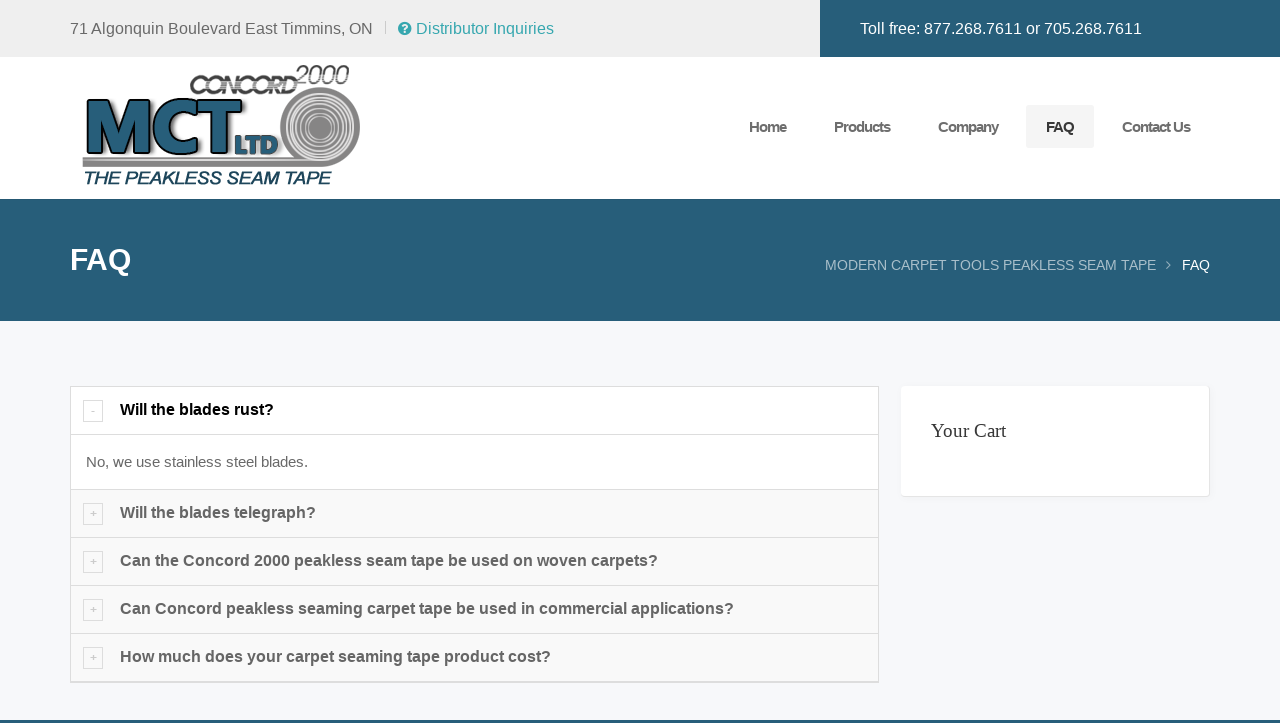

--- FILE ---
content_type: text/html; charset=UTF-8
request_url: https://www.mctcarpetseamtape.com/questions-about-concord-carpet-seam-tape/
body_size: 9622
content:
<!doctype html>
<!--[if lt IE 7]> <html class="no-js lt-ie9 lt-ie8 lt-ie7" lang="en"> <![endif]-->
<!--[if IE 7]> <html class="no-js lt-ie9 lt-ie8" lang="en"> <![endif]-->
<!--[if IE 8]>  <html class="no-js lt-ie9" lang="en"> <![endif]-->
<!--[if gt IE 8]><!--> <html class="no-js" lang="en-US" prefix="og: http://ogp.me/ns#"> <!--<![endif]-->
<head>
	<meta charset="UTF-8">
	<meta name="viewport" content="width=device-width, initial-scale=1">
		<link rel="profile" href="https://gmpg.org/xfn/11">
	<link rel="pingback" href="https://www.mctcarpetseamtape.com/xmlrpc.php" />
	<title>Questions about Concord carpet seam tape</title>
<meta name='robots' content='max-image-preview:large' />

<!-- This site is optimized with the Yoast SEO plugin v5.2 - https://yoast.com/wordpress/plugins/seo/ -->
<meta name="description" content="We followed up with a patent that was in response to carpet peaking problems at the seam. A Peakless Seam Tape, was later named Concord 2000"/>
<link rel="canonical" href="https://www.mctcarpetseamtape.com/questions-about-concord-carpet-seam-tape/" />
<meta property="og:locale" content="en_US" />
<meta property="og:type" content="article" />
<meta property="og:title" content="Questions about Concord carpet seam tape" />
<meta property="og:description" content="We followed up with a patent that was in response to carpet peaking problems at the seam. A Peakless Seam Tape, was later named Concord 2000" />
<meta property="og:url" content="https://www.mctcarpetseamtape.com/questions-about-concord-carpet-seam-tape/" />
<meta property="og:site_name" content="Modern Carpet Tools Peakless Seam Tape" />
<meta name="twitter:card" content="summary" />
<meta name="twitter:description" content="We followed up with a patent that was in response to carpet peaking problems at the seam. A Peakless Seam Tape, was later named Concord 2000" />
<meta name="twitter:title" content="Questions about Concord carpet seam tape" />
<!-- / Yoast SEO plugin. -->

<meta http-equiv="x-dns-prefetch-control" content="on">
<link href="https://app.ecwid.com" rel="preconnect" crossorigin />
<link href="https://ecomm.events" rel="preconnect" crossorigin />
<link href="https://d1q3axnfhmyveb.cloudfront.net" rel="preconnect" crossorigin />
<link href="https://dqzrr9k4bjpzk.cloudfront.net" rel="preconnect" crossorigin />
<link href="https://d1oxsl77a1kjht.cloudfront.net" rel="preconnect" crossorigin>
<link rel="prefetch" href="https://app.ecwid.com/script.js?9352242&data_platform=wporg&lang=en" as="script"/>
<link rel="prerender" href="https://www.mctcarpetseamtape.com/buy-concord-seaming-tape/"/>
<link rel='dns-prefetch' href='//maps.googleapis.com' />
<link rel='dns-prefetch' href='//fonts.googleapis.com' />
<link rel="alternate" type="application/rss+xml" title="Modern Carpet Tools Peakless Seam Tape &raquo; Feed" href="https://www.mctcarpetseamtape.com/feed/" />
<link rel="alternate" type="application/rss+xml" title="Modern Carpet Tools Peakless Seam Tape &raquo; Comments Feed" href="https://www.mctcarpetseamtape.com/comments/feed/" />
<link rel="alternate" title="oEmbed (JSON)" type="application/json+oembed" href="https://www.mctcarpetseamtape.com/wp-json/oembed/1.0/embed?url=https%3A%2F%2Fwww.mctcarpetseamtape.com%2Fquestions-about-concord-carpet-seam-tape%2F" />
<link rel="alternate" title="oEmbed (XML)" type="text/xml+oembed" href="https://www.mctcarpetseamtape.com/wp-json/oembed/1.0/embed?url=https%3A%2F%2Fwww.mctcarpetseamtape.com%2Fquestions-about-concord-carpet-seam-tape%2F&#038;format=xml" />
<style id='wp-img-auto-sizes-contain-inline-css' type='text/css'>
img:is([sizes=auto i],[sizes^="auto," i]){contain-intrinsic-size:3000px 1500px}
/*# sourceURL=wp-img-auto-sizes-contain-inline-css */
</style>
<link rel='stylesheet' id='prettyphoto-css' href='https://www.mctcarpetseamtape.com/wp-content/plugins/prettyphoto-media/css/prettyPhoto.css?ver=3.1.4' type='text/css' media='screen' />
<style id='wp-emoji-styles-inline-css' type='text/css'>

	img.wp-smiley, img.emoji {
		display: inline !important;
		border: none !important;
		box-shadow: none !important;
		height: 1em !important;
		width: 1em !important;
		margin: 0 0.07em !important;
		vertical-align: -0.1em !important;
		background: none !important;
		padding: 0 !important;
	}
/*# sourceURL=wp-emoji-styles-inline-css */
</style>
<style id='wp-block-library-inline-css' type='text/css'>
:root{--wp-block-synced-color:#7a00df;--wp-block-synced-color--rgb:122,0,223;--wp-bound-block-color:var(--wp-block-synced-color);--wp-editor-canvas-background:#ddd;--wp-admin-theme-color:#007cba;--wp-admin-theme-color--rgb:0,124,186;--wp-admin-theme-color-darker-10:#006ba1;--wp-admin-theme-color-darker-10--rgb:0,107,160.5;--wp-admin-theme-color-darker-20:#005a87;--wp-admin-theme-color-darker-20--rgb:0,90,135;--wp-admin-border-width-focus:2px}@media (min-resolution:192dpi){:root{--wp-admin-border-width-focus:1.5px}}.wp-element-button{cursor:pointer}:root .has-very-light-gray-background-color{background-color:#eee}:root .has-very-dark-gray-background-color{background-color:#313131}:root .has-very-light-gray-color{color:#eee}:root .has-very-dark-gray-color{color:#313131}:root .has-vivid-green-cyan-to-vivid-cyan-blue-gradient-background{background:linear-gradient(135deg,#00d084,#0693e3)}:root .has-purple-crush-gradient-background{background:linear-gradient(135deg,#34e2e4,#4721fb 50%,#ab1dfe)}:root .has-hazy-dawn-gradient-background{background:linear-gradient(135deg,#faaca8,#dad0ec)}:root .has-subdued-olive-gradient-background{background:linear-gradient(135deg,#fafae1,#67a671)}:root .has-atomic-cream-gradient-background{background:linear-gradient(135deg,#fdd79a,#004a59)}:root .has-nightshade-gradient-background{background:linear-gradient(135deg,#330968,#31cdcf)}:root .has-midnight-gradient-background{background:linear-gradient(135deg,#020381,#2874fc)}:root{--wp--preset--font-size--normal:16px;--wp--preset--font-size--huge:42px}.has-regular-font-size{font-size:1em}.has-larger-font-size{font-size:2.625em}.has-normal-font-size{font-size:var(--wp--preset--font-size--normal)}.has-huge-font-size{font-size:var(--wp--preset--font-size--huge)}.has-text-align-center{text-align:center}.has-text-align-left{text-align:left}.has-text-align-right{text-align:right}.has-fit-text{white-space:nowrap!important}#end-resizable-editor-section{display:none}.aligncenter{clear:both}.items-justified-left{justify-content:flex-start}.items-justified-center{justify-content:center}.items-justified-right{justify-content:flex-end}.items-justified-space-between{justify-content:space-between}.screen-reader-text{border:0;clip-path:inset(50%);height:1px;margin:-1px;overflow:hidden;padding:0;position:absolute;width:1px;word-wrap:normal!important}.screen-reader-text:focus{background-color:#ddd;clip-path:none;color:#444;display:block;font-size:1em;height:auto;left:5px;line-height:normal;padding:15px 23px 14px;text-decoration:none;top:5px;width:auto;z-index:100000}html :where(.has-border-color){border-style:solid}html :where([style*=border-top-color]){border-top-style:solid}html :where([style*=border-right-color]){border-right-style:solid}html :where([style*=border-bottom-color]){border-bottom-style:solid}html :where([style*=border-left-color]){border-left-style:solid}html :where([style*=border-width]){border-style:solid}html :where([style*=border-top-width]){border-top-style:solid}html :where([style*=border-right-width]){border-right-style:solid}html :where([style*=border-bottom-width]){border-bottom-style:solid}html :where([style*=border-left-width]){border-left-style:solid}html :where(img[class*=wp-image-]){height:auto;max-width:100%}:where(figure){margin:0 0 1em}html :where(.is-position-sticky){--wp-admin--admin-bar--position-offset:var(--wp-admin--admin-bar--height,0px)}@media screen and (max-width:600px){html :where(.is-position-sticky){--wp-admin--admin-bar--position-offset:0px}}

/*# sourceURL=wp-block-library-inline-css */
</style><style id='global-styles-inline-css' type='text/css'>
:root{--wp--preset--aspect-ratio--square: 1;--wp--preset--aspect-ratio--4-3: 4/3;--wp--preset--aspect-ratio--3-4: 3/4;--wp--preset--aspect-ratio--3-2: 3/2;--wp--preset--aspect-ratio--2-3: 2/3;--wp--preset--aspect-ratio--16-9: 16/9;--wp--preset--aspect-ratio--9-16: 9/16;--wp--preset--color--black: #000000;--wp--preset--color--cyan-bluish-gray: #abb8c3;--wp--preset--color--white: #ffffff;--wp--preset--color--pale-pink: #f78da7;--wp--preset--color--vivid-red: #cf2e2e;--wp--preset--color--luminous-vivid-orange: #ff6900;--wp--preset--color--luminous-vivid-amber: #fcb900;--wp--preset--color--light-green-cyan: #7bdcb5;--wp--preset--color--vivid-green-cyan: #00d084;--wp--preset--color--pale-cyan-blue: #8ed1fc;--wp--preset--color--vivid-cyan-blue: #0693e3;--wp--preset--color--vivid-purple: #9b51e0;--wp--preset--gradient--vivid-cyan-blue-to-vivid-purple: linear-gradient(135deg,rgb(6,147,227) 0%,rgb(155,81,224) 100%);--wp--preset--gradient--light-green-cyan-to-vivid-green-cyan: linear-gradient(135deg,rgb(122,220,180) 0%,rgb(0,208,130) 100%);--wp--preset--gradient--luminous-vivid-amber-to-luminous-vivid-orange: linear-gradient(135deg,rgb(252,185,0) 0%,rgb(255,105,0) 100%);--wp--preset--gradient--luminous-vivid-orange-to-vivid-red: linear-gradient(135deg,rgb(255,105,0) 0%,rgb(207,46,46) 100%);--wp--preset--gradient--very-light-gray-to-cyan-bluish-gray: linear-gradient(135deg,rgb(238,238,238) 0%,rgb(169,184,195) 100%);--wp--preset--gradient--cool-to-warm-spectrum: linear-gradient(135deg,rgb(74,234,220) 0%,rgb(151,120,209) 20%,rgb(207,42,186) 40%,rgb(238,44,130) 60%,rgb(251,105,98) 80%,rgb(254,248,76) 100%);--wp--preset--gradient--blush-light-purple: linear-gradient(135deg,rgb(255,206,236) 0%,rgb(152,150,240) 100%);--wp--preset--gradient--blush-bordeaux: linear-gradient(135deg,rgb(254,205,165) 0%,rgb(254,45,45) 50%,rgb(107,0,62) 100%);--wp--preset--gradient--luminous-dusk: linear-gradient(135deg,rgb(255,203,112) 0%,rgb(199,81,192) 50%,rgb(65,88,208) 100%);--wp--preset--gradient--pale-ocean: linear-gradient(135deg,rgb(255,245,203) 0%,rgb(182,227,212) 50%,rgb(51,167,181) 100%);--wp--preset--gradient--electric-grass: linear-gradient(135deg,rgb(202,248,128) 0%,rgb(113,206,126) 100%);--wp--preset--gradient--midnight: linear-gradient(135deg,rgb(2,3,129) 0%,rgb(40,116,252) 100%);--wp--preset--font-size--small: 13px;--wp--preset--font-size--medium: 20px;--wp--preset--font-size--large: 36px;--wp--preset--font-size--x-large: 42px;--wp--preset--spacing--20: 0.44rem;--wp--preset--spacing--30: 0.67rem;--wp--preset--spacing--40: 1rem;--wp--preset--spacing--50: 1.5rem;--wp--preset--spacing--60: 2.25rem;--wp--preset--spacing--70: 3.38rem;--wp--preset--spacing--80: 5.06rem;--wp--preset--shadow--natural: 6px 6px 9px rgba(0, 0, 0, 0.2);--wp--preset--shadow--deep: 12px 12px 50px rgba(0, 0, 0, 0.4);--wp--preset--shadow--sharp: 6px 6px 0px rgba(0, 0, 0, 0.2);--wp--preset--shadow--outlined: 6px 6px 0px -3px rgb(255, 255, 255), 6px 6px rgb(0, 0, 0);--wp--preset--shadow--crisp: 6px 6px 0px rgb(0, 0, 0);}:where(.is-layout-flex){gap: 0.5em;}:where(.is-layout-grid){gap: 0.5em;}body .is-layout-flex{display: flex;}.is-layout-flex{flex-wrap: wrap;align-items: center;}.is-layout-flex > :is(*, div){margin: 0;}body .is-layout-grid{display: grid;}.is-layout-grid > :is(*, div){margin: 0;}:where(.wp-block-columns.is-layout-flex){gap: 2em;}:where(.wp-block-columns.is-layout-grid){gap: 2em;}:where(.wp-block-post-template.is-layout-flex){gap: 1.25em;}:where(.wp-block-post-template.is-layout-grid){gap: 1.25em;}.has-black-color{color: var(--wp--preset--color--black) !important;}.has-cyan-bluish-gray-color{color: var(--wp--preset--color--cyan-bluish-gray) !important;}.has-white-color{color: var(--wp--preset--color--white) !important;}.has-pale-pink-color{color: var(--wp--preset--color--pale-pink) !important;}.has-vivid-red-color{color: var(--wp--preset--color--vivid-red) !important;}.has-luminous-vivid-orange-color{color: var(--wp--preset--color--luminous-vivid-orange) !important;}.has-luminous-vivid-amber-color{color: var(--wp--preset--color--luminous-vivid-amber) !important;}.has-light-green-cyan-color{color: var(--wp--preset--color--light-green-cyan) !important;}.has-vivid-green-cyan-color{color: var(--wp--preset--color--vivid-green-cyan) !important;}.has-pale-cyan-blue-color{color: var(--wp--preset--color--pale-cyan-blue) !important;}.has-vivid-cyan-blue-color{color: var(--wp--preset--color--vivid-cyan-blue) !important;}.has-vivid-purple-color{color: var(--wp--preset--color--vivid-purple) !important;}.has-black-background-color{background-color: var(--wp--preset--color--black) !important;}.has-cyan-bluish-gray-background-color{background-color: var(--wp--preset--color--cyan-bluish-gray) !important;}.has-white-background-color{background-color: var(--wp--preset--color--white) !important;}.has-pale-pink-background-color{background-color: var(--wp--preset--color--pale-pink) !important;}.has-vivid-red-background-color{background-color: var(--wp--preset--color--vivid-red) !important;}.has-luminous-vivid-orange-background-color{background-color: var(--wp--preset--color--luminous-vivid-orange) !important;}.has-luminous-vivid-amber-background-color{background-color: var(--wp--preset--color--luminous-vivid-amber) !important;}.has-light-green-cyan-background-color{background-color: var(--wp--preset--color--light-green-cyan) !important;}.has-vivid-green-cyan-background-color{background-color: var(--wp--preset--color--vivid-green-cyan) !important;}.has-pale-cyan-blue-background-color{background-color: var(--wp--preset--color--pale-cyan-blue) !important;}.has-vivid-cyan-blue-background-color{background-color: var(--wp--preset--color--vivid-cyan-blue) !important;}.has-vivid-purple-background-color{background-color: var(--wp--preset--color--vivid-purple) !important;}.has-black-border-color{border-color: var(--wp--preset--color--black) !important;}.has-cyan-bluish-gray-border-color{border-color: var(--wp--preset--color--cyan-bluish-gray) !important;}.has-white-border-color{border-color: var(--wp--preset--color--white) !important;}.has-pale-pink-border-color{border-color: var(--wp--preset--color--pale-pink) !important;}.has-vivid-red-border-color{border-color: var(--wp--preset--color--vivid-red) !important;}.has-luminous-vivid-orange-border-color{border-color: var(--wp--preset--color--luminous-vivid-orange) !important;}.has-luminous-vivid-amber-border-color{border-color: var(--wp--preset--color--luminous-vivid-amber) !important;}.has-light-green-cyan-border-color{border-color: var(--wp--preset--color--light-green-cyan) !important;}.has-vivid-green-cyan-border-color{border-color: var(--wp--preset--color--vivid-green-cyan) !important;}.has-pale-cyan-blue-border-color{border-color: var(--wp--preset--color--pale-cyan-blue) !important;}.has-vivid-cyan-blue-border-color{border-color: var(--wp--preset--color--vivid-cyan-blue) !important;}.has-vivid-purple-border-color{border-color: var(--wp--preset--color--vivid-purple) !important;}.has-vivid-cyan-blue-to-vivid-purple-gradient-background{background: var(--wp--preset--gradient--vivid-cyan-blue-to-vivid-purple) !important;}.has-light-green-cyan-to-vivid-green-cyan-gradient-background{background: var(--wp--preset--gradient--light-green-cyan-to-vivid-green-cyan) !important;}.has-luminous-vivid-amber-to-luminous-vivid-orange-gradient-background{background: var(--wp--preset--gradient--luminous-vivid-amber-to-luminous-vivid-orange) !important;}.has-luminous-vivid-orange-to-vivid-red-gradient-background{background: var(--wp--preset--gradient--luminous-vivid-orange-to-vivid-red) !important;}.has-very-light-gray-to-cyan-bluish-gray-gradient-background{background: var(--wp--preset--gradient--very-light-gray-to-cyan-bluish-gray) !important;}.has-cool-to-warm-spectrum-gradient-background{background: var(--wp--preset--gradient--cool-to-warm-spectrum) !important;}.has-blush-light-purple-gradient-background{background: var(--wp--preset--gradient--blush-light-purple) !important;}.has-blush-bordeaux-gradient-background{background: var(--wp--preset--gradient--blush-bordeaux) !important;}.has-luminous-dusk-gradient-background{background: var(--wp--preset--gradient--luminous-dusk) !important;}.has-pale-ocean-gradient-background{background: var(--wp--preset--gradient--pale-ocean) !important;}.has-electric-grass-gradient-background{background: var(--wp--preset--gradient--electric-grass) !important;}.has-midnight-gradient-background{background: var(--wp--preset--gradient--midnight) !important;}.has-small-font-size{font-size: var(--wp--preset--font-size--small) !important;}.has-medium-font-size{font-size: var(--wp--preset--font-size--medium) !important;}.has-large-font-size{font-size: var(--wp--preset--font-size--large) !important;}.has-x-large-font-size{font-size: var(--wp--preset--font-size--x-large) !important;}
/*# sourceURL=global-styles-inline-css */
</style>

<style id='classic-theme-styles-inline-css' type='text/css'>
/*! This file is auto-generated */
.wp-block-button__link{color:#fff;background-color:#32373c;border-radius:9999px;box-shadow:none;text-decoration:none;padding:calc(.667em + 2px) calc(1.333em + 2px);font-size:1.125em}.wp-block-file__button{background:#32373c;color:#fff;text-decoration:none}
/*# sourceURL=/wp-includes/css/classic-themes.min.css */
</style>
<link rel='stylesheet' id='gpp_shortcodes-css' href='https://www.mctcarpetseamtape.com/wp-content/plugins/light-shortcode/includes/frontend/ls-shortcodes.css?ver=6.9' type='text/css' media='all' />
<link rel='stylesheet' id='progression-style-css' href='https://www.mctcarpetseamtape.com/wp-content/themes/mctltd/style.css?ver=6.9' type='text/css' media='all' />
<link rel='stylesheet' id='responsive-css' href='https://www.mctcarpetseamtape.com/wp-content/themes/mctltd/css/responsive.css?ver=6.9' type='text/css' media='all' />
<link rel='stylesheet' id='google-fonts-css' href='https://fonts.googleapis.com/css?family=Roboto+Slab%3A400%2C700%2C400italic%7CRoboto+Slab%3A400%2C300%2C700&#038;ver=6.9' type='text/css' media='all' />
<script type="text/javascript" src="https://www.mctcarpetseamtape.com/wp-includes/js/jquery/jquery.min.js?ver=3.7.1" id="jquery-core-js"></script>
<script type="text/javascript" src="https://www.mctcarpetseamtape.com/wp-includes/js/jquery/jquery-migrate.min.js?ver=3.4.1" id="jquery-migrate-js"></script>
<script type="text/javascript" src="https://www.mctcarpetseamtape.com/wp-content/themes/mctltd/js/libs/modernizr-2.6.2.min.js?ver=20120206" id="modernizr-js"></script>
<link rel="https://api.w.org/" href="https://www.mctcarpetseamtape.com/wp-json/" /><link rel="alternate" title="JSON" type="application/json" href="https://www.mctcarpetseamtape.com/wp-json/wp/v2/pages/9" /><link rel="EditURI" type="application/rsd+xml" title="RSD" href="https://www.mctcarpetseamtape.com/xmlrpc.php?rsd" />
<meta name="generator" content="WordPress 6.9" />
<link rel='shortlink' href='https://www.mctcarpetseamtape.com/?p=9' />
<script data-cfasync="false" data-no-optimize="1" type="text/javascript">
window.ec = window.ec || Object()
window.ec.config = window.ec.config || Object();
window.ec.config.enable_canonical_urls = true;
window.ec.config.chameleon = window.ec.config.chameleon || Object();
window.ec.config.chameleon.font = "auto";
window.ec.config.chameleon.colors = "auto";

</script>
        <!--noptimize-->
        <script data-cfasync="false" type="text/javascript">
            window.ec = window.ec || Object();
            window.ec.config = window.ec.config || Object();
            window.ec.config.store_main_page_url = 'https://www.mctcarpetseamtape.com/buy-concord-seaming-tape/';
        </script>
        <!--/noptimize-->
        <style type="text/css">
	body #logo, body #logo img {width:303px;}
	#tablet-nav-pro nav select { margin-top:48px; }
	#header-top { background:#efefef; }
	#call-today-pro { background:#275e7a; }
	.sf-menu a { margin-top:48px; margin-bottom:48px; }
	header, #header-fixed-pro {background-color:#ffffff;}
	#page-title { background-color:#275e7a; }
	#main { background-color:#f7f8fa; }
	#widget-area { background-color:#275e7a; } #widget-area .social-ico a i {color:#275e7a;}
	body, footer { background-color:#275e7a; }
	#sidebar { background-color:#ffffff; }
	.container-blog, #post-nav-progression { border-top:3px solid #f4cf6a; background:#ffffff; }
	.home-child-boxes-container, .container-service-pro-columns { background:#ffffff; }
	#widget-area .social-ico a i { background:#efba2b; } 
	#taxonomy_navigation_pro { background:#ffffff; }
	#taxonomy_navigation_pro a { border-bottom:2px solid #ffffff; }
	#taxonomy_navigation_pro a:hover, #taxonomy_navigation_pro  li.current-cat a { border-bottom:2px solid #efba2b; }
	body #main .width-container #respond input#submit,  body a.progression-button, body input.wpcf7-submit, body input#submit, body a.ls-sc-button.default, body .butttonpro a:hover, body .buttonyellowpro a { background:#efba2b; color:#275e7a; }
	body a.ls-sc-button.default span { color:#275e7a; }
	body #main .width-container #respond input#submit:hover,  body a.progression-button:hover, body input.wpcf7-submit:hover, body input#submit:hover, body a.ls-sc-button.default:hover, body .buttonyellowpro a:hover, body .footer-highlight-home a.progression-button { color:#ffffff; background:#275e7a; }
	body a.ls-sc-button.default:hover span {color:#ffffff; }
	body .footer-highlight-home a.progression-button:hover { background:#ffffff; color:#275e7a; }
 	body, #post-nav-progression a, #post-nav-progression a span {color:#696969;}
	#page-title h1, ul#bread-crumb li, ul#bread-crumb li a {color:#ffffff;}
	#pro-sub-headline h2 { color:#ffffff; }
	a, .sticky .container-blog h2.blog-title-pro a, #post-nav-progression a:hover, .container-staff-pro h2:hover { color:#36a7af; }
	.sticky .container-blog {border-color:#36a7af;}
	a:hover, h1 a:hover, h2 a:hover, h3 a:hover, h4 a:hover, h5 a:hover, h6 a:hover { color:#275e7a; }
	.sf-menu a { color:#6e6e6e; background:#ffffff; }
	.sf-menu a:hover, .sf-menu a:hover, .sf-menu li a:hover, .sf-menu a:hover, .sf-menu a:visited:hover, .sf-menu li.sfHover a, .sf-menu li.sfHover a:visited, .sf-menu li.current-menu-item a
	 { background:#f5f5f5; color:#383838; }
	.sf-menu ul {  border-left:1px solid #ffffff; border-right:1px solid #ffffff; border-bottom:1px solid #ffffff; background:#efba2b;  }
	.sf-menu ul:before { border-bottom:8px solid #efba2b; }
	.sf-menu li.sfHover li a, .sf-menu li.sfHover li a:visited, .sf-menu li.sfHover li li a, .sf-menu li.sfHover li li a:visited, .sf-menu li.sfHover li li li a, .sf-menu li.sfHover li li li a:visited, .sf-menu li.sfHover li li li li a, .sf-menu li.sfHover li li li li a:visited{ color:#fcefca; }
	.sf-menu li li:hover, .sf-menu li li.sfHover, .sf-menu li li a:focus, .sf-menu li li a:hover, .sf-menu li li a:active, .sf-menu li li.sfHover a, .sf-menu li.sfHover li a:visited:hover, .sf-menu li li:hover a:visited,
	.sf-menu li li li:hover, .sf-menu li li li.sfHover, .sf-menu li li li a:focus, .sf-menu li li li a:hover, .sf-menu li li li a:active, .sf-menu li li li.sfHover a, .sf-menu li li.sfHover li a:visited:hover, .sf-menu li li li:hover a:visited,
	.sf-menu li li li li:hover, .sf-menu li li li li.sfHover, .sf-menu li li li li a:focus, .sf-menu li li li li a:hover, .sf-menu li li li li a:active, .sf-menu li li li li.sfHover a, .sf-menu li li li.sfHover li a:visited:hover, .sf-menu li li li li:hover a:visited,
	.sf-menu li li li li li:hover, .sf-menu li li li li li.sfHover, .sf-menu li li li li li a:focus, .sf-menu li li li li li a:hover, .sf-menu li li li li li a:active, .sf-menu li li li li li.sfHover a, .sf-menu li li li li.sfHover li a:visited:hover, .sf-menu li li li li li:hover a:visited { color:#ffffff; }
	#header-top {color:#696969;}
	#call-today-pro { color:#ffffff; }
	h1, h2, h3, h4, h5, h6, h1 a, h2 a, h3 a, h4 a, h5 a, h6 a {color:#383838;}
	#sidebar .tagcloud a:hover, #widget-area .tagcloud a:hover, #tags-pro a:hover { background:#efba2b; color:#275e7a; }
	body #main .page-numbers span.current, body #main .page-numbers a:hover { background:#efba2b; color:#275e7a; }
	.container-staff-pro h2, .container-staff-pro h2 a  { color:#275e7a; }
	.footer-highlight-home h1, .footer-highlight-home { color:#275e7a; }
	
	
	#sidebar table.ecwid-categories-vertical-table  a, #sidebar table.ecwid-categories-vertical-table  a span.ecwid-categories-category, body a.ecwid-minicart-mini-link, body .ecwid-minicart-mini-count, body .ecwid-minicart-mini-overlay-count { color:#36a7af !important; }
	body #main #shop-content-pro .ecwid-shopping-cart-product-browser .ecwid-productBrowser .ecwid-productBrowser-head,
	body #main #shop-content-pro .ecwid-productBrowser-ProductPage  .ecwid-productBrowser-details .ecwid-productBrowser-details-descr h5,
	body #main #shop-content-pro .ecwid-productBrowser-productsGrid .ecwid-productBrowser-price-value,
	body #sidebar .ecwid-initial-productsList-content .ecwid-SingleProduct .ecwid-title,
	body #main #shop-content-pro .ecwid-productBrowser-cart-itemsTable .ecwid-productBrowser-cart-itemsTable-cell .ecwid-productBrowser-productNameLink a,
	body #main #shop-content-pro .ecwid-productBrowser-cart .ecwid-productBrowser-cart-itemsTable .ecwid-productBrowser-price,
	body #main #shop-content-pro .ecwid-productBrowser-cart .ecwid-productBrowser-cart-totalLabel,
	body #main #shop-content-pro .ecwid-productBrowser-cart .ecwid-productBrowser-cart-totalAmount,
	body #main #shop-content-pro .ecwid-productBrowser-ProductPage .ecwid-productBrowser-backgroundedPanelInner .ecwid-productBrowser-price,
	body #main #shop-content-pro .ecwid-productBrowser-productsTable table.ecwid-productBrowser-productsTable-table span.ecwid-productBrowser-price-value,
	body #main #shop-content-pro .ecwid-productBrowser-productsList-productRow .ecwid-productBrowser-price { color:#36a7af; }
	body #main #shop-content-pro .ecwid-productBrowser-productsTable table.ecwid-productBrowser-productsTable-table .ecwid-productBrowser-productsTable-addToBagLink:hover,
	body #main #shop-content-pro .ecwid-shopping-cart-product-browser .ecwid-productBrowser .ecwid-ProductBrowser-auth-anonim a:hover{ background:#efba2b; color:#275e7a; }
	body .ecwid-popup-content button.ecwid-btn:hover, body #main #shop-content-pro .ecwid-Checkout button.ecwid-btn:hover { background:#efba2b !important; color:#275e7a !important; }
	
	
	body.page #comments {display:none;}</style>
    <!-- BEGIN GADWP v5.1.1.3 Universal Analytics - https://deconf.com/google-analytics-dashboard-wordpress/ -->
<script>
(function(i,s,o,g,r,a,m){i['GoogleAnalyticsObject']=r;i[r]=i[r]||function(){
	(i[r].q=i[r].q||[]).push(arguments)},i[r].l=1*new Date();a=s.createElement(o),
	m=s.getElementsByTagName(o)[0];a.async=1;a.src=g;m.parentNode.insertBefore(a,m)
})(window,document,'script','https://www.google-analytics.com/analytics.js','ga');
  ga('create', 'UA-104173752-1', 'auto');
  ga('send', 'pageview');
</script>
<!-- END GADWP Universal Analytics -->
    <script>
  (function(i,s,o,g,r,a,m){i['GoogleAnalyticsObject']=r;i[r]=i[r]||function(){
  (i[r].q=i[r].q||[]).push(arguments)},i[r].l=1*new Date();a=s.createElement(o),
  m=s.getElementsByTagName(o)[0];a.async=1;a.src=g;m.parentNode.insertBefore(a,m)
  })(window,document,'script','https://www.google-analytics.com/analytics.js','ga');

  ga('create', 'UA-104173752-1', 'auto');
  ga('send', 'pageview');

</script>
</head>
<body data-rsssl=1 class="wp-singular page-template-default page page-id-9 wp-theme-mctltd">
<script src="//static.getclicky.com/js" type="text/javascript"></script>
<script type="text/javascript">try{ clicky.init(101003642); }catch(e){}</script>
<noscript><p><img alt="Clicky" width="1" height="1" src="//in.getclicky.com/101003642ns.gif" /></p></noscript>
<header>
		<div id="header-top">
		<div id="call-today-pro">Toll free: 877.268.7611 or 705.268.7611</div>
			<div class="width-container">
		71 Algonquin Boulevard East Timmins, ON <span class="divider-pro"></span> <a href="https://www.mctcarpetseamtape.com/distributor-inquiries/"><i class="fa fa-question-circle"></i> Distributor Inquiries</a>		<div class="clearfix"></div>
	</div>
	</div><!-- close #header-top -->			<div class="width-container">
			<h1 id="logo"><a href="https://www.mctcarpetseamtape.com/" title="Modern Carpet Tools Peakless Seam Tape" rel="home"><img src="https://www.mctcarpetseamtape.com/wp-content/uploads/2016/05/logo-new-1.png" alt="Modern Carpet Tools Peakless Seam Tape" width="303" /></a></h1>
			<nav><div class="menu-main-container"><ul id="menu-main" class="sf-menu"><li id="menu-item-26" class="menu-item menu-item-type-post_type menu-item-object-page menu-item-home menu-item-26"><a href="https://www.mctcarpetseamtape.com/">Home</a></li>
<li id="menu-item-19" class="menu-item menu-item-type-post_type menu-item-object-page menu-item-19"><a href="https://www.mctcarpetseamtape.com/buy-carpet-seaming-tape/">Products</a></li>
<li id="menu-item-16" class="menu-item menu-item-type-post_type menu-item-object-page menu-item-16"><a href="https://www.mctcarpetseamtape.com/about-mct-carpet-seamtape/">Company</a></li>
<li id="menu-item-18" class="menu-item menu-item-type-post_type menu-item-object-page current-menu-item page_item page-item-9 current_page_item menu-item-18"><a href="https://www.mctcarpetseamtape.com/questions-about-concord-carpet-seam-tape/" aria-current="page">FAQ</a></li>
<li id="menu-item-23" class="menu-item menu-item-type-post_type menu-item-object-page menu-item-23"><a href="https://www.mctcarpetseamtape.com/contact-us/">Contact Us</a></li>
</ul></div></nav>
		<div class="clearfix"></div>
		</div><!-- close .width-container -->
			</header>
<div id="page-title">		
	<div class="width-container">
		<h1>FAQ</h1>
		<ul id="bread-crumb"><!-- Breadcrumb NavXT 6.2.0 -->
<li class="home"><span property="itemListElement" typeof="ListItem"><a property="item" typeof="WebPage" title="Go to Modern Carpet Tools Peakless Seam Tape." href="https://www.mctcarpetseamtape.com" class="home"><span property="name">Modern Carpet Tools Peakless Seam Tape</span></a><meta property="position" content="1"></span></li>
<li class="post post-page current-item">FAQ</li>
</ul>		<div class="clearfix"></div>
	</div>
</div><!-- close #page-title -->

 

 


<div id="main">
<div class="width-container">
	<div id="sidebar-border">
					
<div id="content-container">
	<div class="content-container-pro">
		
		<div class="content"><span id="bold"><div class="ls-sc-accordion "><h3 class="ls-sc-accordion-trigger "><a href="#">Will the blades rust?</a></h3><div>No, we use stainless steel blades.</div><h3 class="ls-sc-accordion-trigger "><a href="#">Will the blades telegraph?</a></h3><div>No. The stainless steel blades are absorbed into the thickness of the thermo glue.</div><h3 class="ls-sc-accordion-trigger "><a href="#">Can the Concord 2000 peakless seam tape be used on woven carpets?</a></h3><div>Yes. The Concord 2000 will adhere to most woven back carpets. A small (2 foot) test should always be executed if in doubt.</div><h3 class="ls-sc-accordion-trigger "><a href="#">Can Concord peakless seaming carpet tape be used in commercial applications?</a></h3><div>Absolutely! Concord 2000 uses only the best components available to construct seam tape that performs under the heaviest of traffic.</div><h3 class="ls-sc-accordion-trigger "><a href="#">How much does your carpet seaming tape product cost?</a></h3><div>This depends on the product that you choose. Our products are distributed across North America. If you do not find a distributor in your area, please send us a message.</div></div></span></div>
				<div class="clearfix"></div>
					</div><!-- close .content-container-pro -->
</div>				
		<div id="sidebar">
	<div id="ecwidminicart-3" class="sidebar-item widget widget_ecwid_minicart"><h4 class="widget-title">Your Cart</h4><div><!--noptimize--><script data-cfasync="false" data-no-optimize="1" src="https://app.ecwid.com/script.js?9352242&data_platform=wporg&lang=en"></script><script data-cfasync="false" data-no-optimize="1">if (typeof jQuery !== undefined && jQuery.mobile) { jQuery.mobile.hashListeningEnabled = false; jQuery.mobile.pushStateEnabled=false; }</script><!--/noptimize-->        <!--noptimize-->
        <script data-cfasync="false" type="text/javascript">
            window.ec = window.ec || Object();
            window.ec.config = window.ec.config || Object();
            window.ec.config.store_main_page_url = 'https://www.mctcarpetseamtape.com/buy-concord-seaming-tape/';
        </script>
        <!--/noptimize-->
        <!--noptimize--><script data-cfasync="false" type="text/javascript"> xMinicart("style="); </script><!--/noptimize--></div></div><div class="sidebar-divider"></div></div><!-- close #sidebar -->
	<div class="clearfix"></div>
	</div>
</div>


<div class="clearfix"></div>
</div><!-- close #main -->




<div id="widget-area">
	<div class="width-container footer-3-column">
		<div id="text-4" class="widget widget_text">			<div class="textwidget"></div>
		</div><div id="text-5" class="widget widget_text">			<div class="textwidget"><div align="right"><a href="http://www.visionxweb.com" target="_blank"><img src="https://www.mctcarpetseamtape.com/images/watermark.png" /></a></div></div>
		</div>		<div class="clearfix"></div>
	</div>
</div>
<footer>
	<div id="copyright">
		<div class="width-container">
			<a class="scrollup" href="#top"><i class="fa fa-angle-up"></i></a>
			<div id="copyright-text"></div>
		</div><!-- close .width-container -->
		<div class="clearfix"></div>
	</div><!-- close #copyright -->
</footer>
<script type="speculationrules">
{"prefetch":[{"source":"document","where":{"and":[{"href_matches":"/*"},{"not":{"href_matches":["/wp-*.php","/wp-admin/*","/wp-content/uploads/*","/wp-content/*","/wp-content/plugins/*","/wp-content/themes/mctltd/*","/*\\?(.+)"]}},{"not":{"selector_matches":"a[rel~=\"nofollow\"]"}},{"not":{"selector_matches":".no-prefetch, .no-prefetch a"}}]},"eagerness":"conservative"}]}
</script>
	<script type="text/javascript">
	jQuery(document).ready(function($) {
		'use strict';
		$('.sf-menu').mobileMenu({ defaultText: 'Navigate to...', className: 'select-menu', subMenuDash: '&ndash;&ndash;' });
	});
	</script>
    <script type="text/javascript" src="https://www.mctcarpetseamtape.com/wp-content/plugins/prettyphoto-media/js/jquery.prettyPhoto.min.js?ver=3.1.4" id="prettyphoto-js"></script>
<script type="text/javascript" id="ecwid-frontend-js-js-extra">
/* <![CDATA[ */
var ecwidParams = {"useJsApiToOpenStoreCategoriesPages":"","storeId":"9352242"};
//# sourceURL=ecwid-frontend-js-js-extra
/* ]]> */
</script>
<script type="text/javascript" src="https://www.mctcarpetseamtape.com/wp-content/plugins/ecwid-shopping-cart/js/frontend.js?ver=7.0.5" id="ecwid-frontend-js-js"></script>
<script type="text/javascript" src="https://www.mctcarpetseamtape.com/wp-includes/js/jquery/ui/core.min.js?ver=1.13.3" id="jquery-ui-core-js"></script>
<script type="text/javascript" src="https://www.mctcarpetseamtape.com/wp-includes/js/jquery/ui/accordion.min.js?ver=1.13.3" id="jquery-ui-accordion-js"></script>
<script type="text/javascript" src="https://www.mctcarpetseamtape.com/wp-includes/js/jquery/ui/tabs.min.js?ver=1.13.3" id="jquery-ui-tabs-js"></script>
<script type="text/javascript" src="https://www.mctcarpetseamtape.com/wp-content/plugins/light-shortcode/includes/frontend/ls_sc_scripts.js?ver=1.0.3" id="ls_sc_scripts-js"></script>
<script type="text/javascript" src="https://maps.googleapis.com/maps/api/js?sensor=false&amp;ver=1.0.3" id="gpp_sc_googlemap_api-js"></script>
<script type="text/javascript" src="https://www.mctcarpetseamtape.com/wp-content/themes/mctltd/js/plugins.js?ver=20120206" id="plugins-js"></script>
<script type="text/javascript" src="https://www.mctcarpetseamtape.com/wp-content/themes/mctltd/js/script.js?ver=20120206" id="scripts-js"></script>
<script id="wp-emoji-settings" type="application/json">
{"baseUrl":"https://s.w.org/images/core/emoji/17.0.2/72x72/","ext":".png","svgUrl":"https://s.w.org/images/core/emoji/17.0.2/svg/","svgExt":".svg","source":{"concatemoji":"https://www.mctcarpetseamtape.com/wp-includes/js/wp-emoji-release.min.js?ver=6.9"}}
</script>
<script type="module">
/* <![CDATA[ */
/*! This file is auto-generated */
const a=JSON.parse(document.getElementById("wp-emoji-settings").textContent),o=(window._wpemojiSettings=a,"wpEmojiSettingsSupports"),s=["flag","emoji"];function i(e){try{var t={supportTests:e,timestamp:(new Date).valueOf()};sessionStorage.setItem(o,JSON.stringify(t))}catch(e){}}function c(e,t,n){e.clearRect(0,0,e.canvas.width,e.canvas.height),e.fillText(t,0,0);t=new Uint32Array(e.getImageData(0,0,e.canvas.width,e.canvas.height).data);e.clearRect(0,0,e.canvas.width,e.canvas.height),e.fillText(n,0,0);const a=new Uint32Array(e.getImageData(0,0,e.canvas.width,e.canvas.height).data);return t.every((e,t)=>e===a[t])}function p(e,t){e.clearRect(0,0,e.canvas.width,e.canvas.height),e.fillText(t,0,0);var n=e.getImageData(16,16,1,1);for(let e=0;e<n.data.length;e++)if(0!==n.data[e])return!1;return!0}function u(e,t,n,a){switch(t){case"flag":return n(e,"\ud83c\udff3\ufe0f\u200d\u26a7\ufe0f","\ud83c\udff3\ufe0f\u200b\u26a7\ufe0f")?!1:!n(e,"\ud83c\udde8\ud83c\uddf6","\ud83c\udde8\u200b\ud83c\uddf6")&&!n(e,"\ud83c\udff4\udb40\udc67\udb40\udc62\udb40\udc65\udb40\udc6e\udb40\udc67\udb40\udc7f","\ud83c\udff4\u200b\udb40\udc67\u200b\udb40\udc62\u200b\udb40\udc65\u200b\udb40\udc6e\u200b\udb40\udc67\u200b\udb40\udc7f");case"emoji":return!a(e,"\ud83e\u1fac8")}return!1}function f(e,t,n,a){let r;const o=(r="undefined"!=typeof WorkerGlobalScope&&self instanceof WorkerGlobalScope?new OffscreenCanvas(300,150):document.createElement("canvas")).getContext("2d",{willReadFrequently:!0}),s=(o.textBaseline="top",o.font="600 32px Arial",{});return e.forEach(e=>{s[e]=t(o,e,n,a)}),s}function r(e){var t=document.createElement("script");t.src=e,t.defer=!0,document.head.appendChild(t)}a.supports={everything:!0,everythingExceptFlag:!0},new Promise(t=>{let n=function(){try{var e=JSON.parse(sessionStorage.getItem(o));if("object"==typeof e&&"number"==typeof e.timestamp&&(new Date).valueOf()<e.timestamp+604800&&"object"==typeof e.supportTests)return e.supportTests}catch(e){}return null}();if(!n){if("undefined"!=typeof Worker&&"undefined"!=typeof OffscreenCanvas&&"undefined"!=typeof URL&&URL.createObjectURL&&"undefined"!=typeof Blob)try{var e="postMessage("+f.toString()+"("+[JSON.stringify(s),u.toString(),c.toString(),p.toString()].join(",")+"));",a=new Blob([e],{type:"text/javascript"});const r=new Worker(URL.createObjectURL(a),{name:"wpTestEmojiSupports"});return void(r.onmessage=e=>{i(n=e.data),r.terminate(),t(n)})}catch(e){}i(n=f(s,u,c,p))}t(n)}).then(e=>{for(const n in e)a.supports[n]=e[n],a.supports.everything=a.supports.everything&&a.supports[n],"flag"!==n&&(a.supports.everythingExceptFlag=a.supports.everythingExceptFlag&&a.supports[n]);var t;a.supports.everythingExceptFlag=a.supports.everythingExceptFlag&&!a.supports.flag,a.supports.everything||((t=a.source||{}).concatemoji?r(t.concatemoji):t.wpemoji&&t.twemoji&&(r(t.twemoji),r(t.wpemoji)))});
//# sourceURL=https://www.mctcarpetseamtape.com/wp-includes/js/wp-emoji-loader.min.js
/* ]]> */
</script>
<script>
jQuery(function($) {
$('a[rel^="prettyPhoto"]').prettyPhoto();
});
</script>
</body>
</html>

--- FILE ---
content_type: text/css
request_url: https://www.mctcarpetseamtape.com/wp-content/plugins/prettyphoto-media/css/prettyPhoto.css?ver=3.1.4
body_size: 3124
content:
/* ----------------------------------
 Default Theme
 ----------------------------------- */

div.pp_default .pp_top,div.pp_default .pp_top .pp_middle,div.pp_default .pp_top .pp_left,div.pp_default .pp_top .pp_right,div.pp_default .pp_bottom,div.pp_default .pp_bottom .pp_left,div.pp_default .pp_bottom .pp_middle,div.pp_default .pp_bottom .pp_right{height:13px;}
div.pp_default .pp_top .pp_left{background:url(../images/prettyPhoto/default/sprite.png) -78px -93px no-repeat;}/* Top left corner */
div.pp_default .pp_top .pp_middle{background:url(../images/prettyPhoto/default/sprite_x.png) top left repeat-x;}/* Top pattern/color */
div.pp_default .pp_top .pp_right{background:url(../images/prettyPhoto/default/sprite.png) -112px -93px no-repeat;}/* Top right corner */
div.pp_default .pp_content .ppt{color:#f8f8f8;}
div.pp_default .pp_content_container .pp_left{background:url(../images/prettyPhoto/default/sprite_y.png) -7px 0 repeat-y;padding-left:13px;}
div.pp_default .pp_content_container .pp_right{background:url(../images/prettyPhoto/default/sprite_y.png) top right repeat-y;padding-right:13px;}
div.pp_default .pp_content{background-color:#fff;}/* Content background */
div.pp_default .pp_next:hover{background:url(../images/prettyPhoto/default/sprite_next.png) center right no-repeat;cursor:pointer;}/* Next button */
div.pp_default .pp_previous:hover{background:url(../images/prettyPhoto/default/sprite_prev.png) center left no-repeat;cursor:pointer;}/* Previous button */
div.pp_default .pp_expand{background:url(../images/prettyPhoto/default/sprite.png) 0 -29px no-repeat;cursor:pointer;width:28px;height:28px;}/* Expand button */
div.pp_default .pp_expand:hover{background:url(../images/prettyPhoto/default/sprite.png) 0 -56px no-repeat;cursor:pointer;}/* Expand button hover */
div.pp_default .pp_contract{background:url(../images/prettyPhoto/default/sprite.png) 0 -84px no-repeat;cursor:pointer;width:28px;height:28px;}/* Contract button */
div.pp_default .pp_contract:hover{background:url(../images/prettyPhoto/default/sprite.png) 0 -113px no-repeat;cursor:pointer;}/* Contract button hover */
div.pp_default .pp_close{width:30px;height:30px;background:url(../images/prettyPhoto/default/sprite.png) 2px 1px no-repeat;cursor:pointer;}/* Close button */
div.pp_default #pp_full_res .pp_inline{color:#000;}
div.pp_default .pp_gallery ul li a{background:url(../images/prettyPhoto/default/default_thumb.png) center center #f8f8f8;border:1px solid #aaa;}
div.pp_default .pp_gallery ul li a:hover,div.pp_default .pp_gallery ul li.selected a{border-color:#fff;}
div.pp_default .pp_social{margin-top:7px;}
div.pp_default .pp_gallery a.pp_arrow_previous,div.pp_default .pp_gallery a.pp_arrow_next{position:static;left:auto;}
div.pp_default .pp_nav .pp_play,div.pp_default .pp_nav .pp_pause{background:url(../images/prettyPhoto/default/sprite.png) -51px 1px no-repeat;height:30px;width:30px;}
div.pp_default .pp_nav .pp_pause{background-position:-51px -29px;}
div.pp_default .pp_details{position:relative;}
div.pp_default a.pp_arrow_previous,div.pp_default a.pp_arrow_next{background:url(../images/prettyPhoto/default/sprite.png) -31px -3px no-repeat;height:20px;margin:4px 0 0 0;width:20px;}
div.pp_default a.pp_arrow_next{left:52px;background-position:-82px -3px;}/* The next arrow in the bottom nav */
div.pp_default .pp_content_container .pp_details{margin-top:5px;}
div.pp_default .pp_nav{clear:none;height:30px;width:110px;position:relative;}
div.pp_default .pp_nav .currentTextHolder{font-family:Georgia;font-style:italic;color:#999;font-size:11px;left:75px;line-height:25px;margin:0;padding:0 0 0 10px;position:absolute;top:2px;}
div.pp_default .pp_close:hover,div.pp_default .pp_nav .pp_play:hover,div.pp_default .pp_nav .pp_pause:hover,div.pp_default .pp_arrow_next:hover,div.pp_default .pp_arrow_previous:hover{opacity:0.7;}
div.pp_default .pp_description{font-size:11px;font-weight:bold;line-height:14px;margin:5px 50px 5px 0;}
div.pp_default .pp_bottom .pp_left{background:url(../images/prettyPhoto/default/sprite.png) -78px -127px no-repeat;}/* Bottom left corner */
div.pp_default .pp_bottom .pp_middle{background:url(../images/prettyPhoto/default/sprite_x.png) bottom left repeat-x;}/* Bottom pattern/color */
div.pp_default .pp_bottom .pp_right{background:url(../images/prettyPhoto/default/sprite.png) -112px -127px no-repeat;}/* Bottom right corner */
div.pp_default .pp_loaderIcon{background:url(../images/prettyPhoto/default/loader.gif) center center no-repeat;}/* Loader icon */

/* ----------------------------------
 Light Rounded Theme
 ----------------------------------- */

div.light_rounded .pp_top .pp_left{background:url(../images/prettyPhoto/light_rounded/sprite.png) -88px -53px no-repeat;}/* Top left corner */
div.light_rounded .pp_top .pp_middle{background:#fff;}/* Top pattern/color */
div.light_rounded .pp_top .pp_right{background:url(../images/prettyPhoto/light_rounded/sprite.png) -110px -53px no-repeat;}/* Top right corner */
div.light_rounded .pp_content .ppt{color:#000;}
div.light_rounded .pp_content_container .pp_left,div.light_rounded .pp_content_container .pp_right{background:#fff;}
div.light_rounded .pp_content{background-color:#fff;}/* Content background */
div.light_rounded .pp_next:hover{background:url(../images/prettyPhoto/light_rounded/btnNext.png) center right no-repeat;cursor:pointer;}/* Next button */
div.light_rounded .pp_previous:hover{background:url(../images/prettyPhoto/light_rounded/btnPrevious.png) center left no-repeat;cursor:pointer;}/* Previous button */
div.light_rounded .pp_expand{background:url(../images/prettyPhoto/light_rounded/sprite.png) -31px -26px no-repeat;cursor:pointer;}/* Expand button */
div.light_rounded .pp_expand:hover{background:url(../images/prettyPhoto/light_rounded/sprite.png) -31px -47px no-repeat;cursor:pointer;}/* Expand button hover */
div.light_rounded .pp_contract{background:url(../images/prettyPhoto/light_rounded/sprite.png) 0 -26px no-repeat;cursor:pointer;}/* Contract button */
div.light_rounded .pp_contract:hover{background:url(../images/prettyPhoto/light_rounded/sprite.png) 0 -47px no-repeat;cursor:pointer;}/* Contract button hover */
div.light_rounded .pp_close{width:75px;height:22px;background:url(../images/prettyPhoto/light_rounded/sprite.png) -1px -1px no-repeat;cursor:pointer;}/* Close button */
div.light_rounded .pp_details{position:relative;}
div.light_rounded .pp_description{margin-right:85px;}
div.light_rounded #pp_full_res .pp_inline{color:#000;}
div.light_rounded .pp_gallery a.pp_arrow_previous,div.light_rounded .pp_gallery a.pp_arrow_next{margin-top:12px !important;}
div.light_rounded .pp_nav .pp_play{background:url(../images/prettyPhoto/light_rounded/sprite.png) -1px -100px no-repeat;height:15px;width:14px;}
div.light_rounded .pp_nav .pp_pause{background:url(../images/prettyPhoto/light_rounded/sprite.png) -24px -100px no-repeat;height:15px;width:14px;}
div.light_rounded .pp_arrow_previous{background:url(../images/prettyPhoto/light_rounded/sprite.png) 0 -71px no-repeat;}/* The previous arrow in the bottom nav */
div.light_rounded .pp_arrow_previous.disabled{background-position:0 -87px;cursor:default;}
div.light_rounded .pp_arrow_next{background:url(../images/prettyPhoto/light_rounded/sprite.png) -22px -71px no-repeat;}/* The next arrow in the bottom nav */
div.light_rounded .pp_arrow_next.disabled{background-position:-22px -87px;cursor:default;}
div.light_rounded .pp_bottom .pp_left{background:url(../images/prettyPhoto/light_rounded/sprite.png) -88px -80px no-repeat;}/* Bottom left corner */
div.light_rounded .pp_bottom .pp_middle{background:#fff;}/* Bottom pattern/color */
div.light_rounded .pp_bottom .pp_right{background:url(../images/prettyPhoto/light_rounded/sprite.png) -110px -80px no-repeat;}/* Bottom right corner */
div.light_rounded .pp_loaderIcon{background:url(../images/prettyPhoto/light_rounded/loader.gif) center center no-repeat;}/* Loader icon */

/* ----------------------------------
 Dark Rounded Theme
 ----------------------------------- */

div.dark_rounded .pp_top .pp_left{background:url(../images/prettyPhoto/dark_rounded/sprite.png) -88px -53px no-repeat;}/* Top left corner */
div.dark_rounded .pp_top .pp_middle{background:url(../images/prettyPhoto/dark_rounded/contentPattern.png) top left repeat;}/* Top pattern/color */
div.dark_rounded .pp_top .pp_right{background:url(../images/prettyPhoto/dark_rounded/sprite.png) -110px -53px no-repeat;}/* Top right corner */
div.dark_rounded .pp_content_container .pp_left{background:url(../images/prettyPhoto/dark_rounded/contentPattern.png) top left repeat-y;}/* Left Content background */
div.dark_rounded .pp_content_container .pp_right{background:url(../images/prettyPhoto/dark_rounded/contentPattern.png) top right repeat-y;}/* Right Content background */
div.dark_rounded .pp_content{background:url(../images/prettyPhoto/dark_rounded/contentPattern.png) top left repeat;}/* Content background */
div.dark_rounded .pp_next:hover{background:url(../images/prettyPhoto/dark_rounded/btnNext.png) center right no-repeat;cursor:pointer;}/* Next button */
div.dark_rounded .pp_previous:hover{background:url(../images/prettyPhoto/dark_rounded/btnPrevious.png) center left no-repeat;cursor:pointer;}/* Previous button */
div.dark_rounded .pp_expand{background:url(../images/prettyPhoto/dark_rounded/sprite.png) -31px -26px no-repeat;cursor:pointer;}/* Expand button */
div.dark_rounded .pp_expand:hover{background:url(../images/prettyPhoto/dark_rounded/sprite.png) -31px -47px no-repeat;cursor:pointer;}/* Expand button hover */
div.dark_rounded .pp_contract{background:url(../images/prettyPhoto/dark_rounded/sprite.png) 0 -26px no-repeat;cursor:pointer;}/* Contract button */
div.dark_rounded .pp_contract:hover{background:url(../images/prettyPhoto/dark_rounded/sprite.png) 0 -47px no-repeat;cursor:pointer;}/* Contract button hover */
div.dark_rounded .pp_close{width:75px;height:22px;background:url(../images/prettyPhoto/dark_rounded/sprite.png) -1px -1px no-repeat;cursor:pointer;}/* Close button */
div.dark_rounded .pp_details{position:relative;}
div.dark_rounded .pp_description{margin-right:85px;}
div.dark_rounded .currentTextHolder{color:#c4c4c4;}
div.dark_rounded .pp_description{color:#fff;}
div.dark_rounded #pp_full_res .pp_inline{color:#fff;}
div.dark_rounded .pp_gallery a.pp_arrow_previous,div.dark_rounded .pp_gallery a.pp_arrow_next{margin-top:12px !important;}
div.dark_rounded .pp_nav .pp_play{background:url(../images/prettyPhoto/dark_rounded/sprite.png) -1px -100px no-repeat;height:15px;width:14px;}
div.dark_rounded .pp_nav .pp_pause{background:url(../images/prettyPhoto/dark_rounded/sprite.png) -24px -100px no-repeat;height:15px;width:14px;}
div.dark_rounded .pp_arrow_previous{background:url(../images/prettyPhoto/dark_rounded/sprite.png) 0 -71px no-repeat;}/* The previous arrow in the bottom nav */
div.dark_rounded .pp_arrow_previous.disabled{background-position:0 -87px;cursor:default;}
div.dark_rounded .pp_arrow_next{background:url(../images/prettyPhoto/dark_rounded/sprite.png) -22px -71px no-repeat;}/* The next arrow in the bottom nav */
div.dark_rounded .pp_arrow_next.disabled{background-position:-22px -87px;cursor:default;}
div.dark_rounded .pp_bottom .pp_left{background:url(../images/prettyPhoto/dark_rounded/sprite.png) -88px -80px no-repeat;}/* Bottom left corner */
div.dark_rounded .pp_bottom .pp_middle{background:url(../images/prettyPhoto/dark_rounded/contentPattern.png) top left repeat;}/* Bottom pattern/color */
div.dark_rounded .pp_bottom .pp_right{background:url(../images/prettyPhoto/dark_rounded/sprite.png) -110px -80px no-repeat;}/* Bottom right corner */
div.dark_rounded .pp_loaderIcon{background:url(../images/prettyPhoto/dark_rounded/loader.gif) center center no-repeat;}/* Loader icon */

/* ----------------------------------
 Dark Square Theme
 ----------------------------------- */

div.dark_square .pp_left,div.dark_square .pp_middle,div.dark_square .pp_right,div.dark_square .pp_content{background:#000;}
div.dark_square .currentTextHolder{color:#c4c4c4;}
div.dark_square .pp_description{color:#fff;}
div.dark_square .pp_loaderIcon{background:url(../images/prettyPhoto/dark_square/loader.gif) center center no-repeat;}/* Loader icon */
div.dark_square .pp_expand{background:url(../images/prettyPhoto/dark_square/sprite.png) -31px -26px no-repeat;cursor:pointer;}/* Expand button */
div.dark_square .pp_expand:hover{background:url(../images/prettyPhoto/dark_square/sprite.png) -31px -47px no-repeat;cursor:pointer;}/* Expand button hover */
div.dark_square .pp_contract{background:url(../images/prettyPhoto/dark_square/sprite.png) 0 -26px no-repeat;cursor:pointer;}/* Contract button */
div.dark_square .pp_contract:hover{background:url(../images/prettyPhoto/dark_square/sprite.png) 0 -47px no-repeat;cursor:pointer;}/* Contract button hover */
div.dark_square .pp_close{width:75px;height:22px;background:url(../images/prettyPhoto/dark_square/sprite.png) -1px -1px no-repeat;cursor:pointer;}/* Close button */
div.dark_square .pp_details{position:relative;}
div.dark_square .pp_description{margin:0 85px 0 0;}
div.dark_square #pp_full_res .pp_inline{color:#fff;}
div.dark_square .pp_gallery a.pp_arrow_previous,div.dark_square .pp_gallery a.pp_arrow_next{margin-top:12px !important;}
div.dark_square .pp_nav{clear:none;}
div.dark_square .pp_nav .pp_play{background:url(../images/prettyPhoto/dark_square/sprite.png) -1px -100px no-repeat;height:15px;width:14px;}
div.dark_square .pp_nav .pp_pause{background:url(../images/prettyPhoto/dark_square/sprite.png) -24px -100px no-repeat;height:15px;width:14px;}
div.dark_square .pp_arrow_previous{background:url(../images/prettyPhoto/dark_square/sprite.png) 0 -71px no-repeat;}/* The previous arrow in the bottom nav */
div.dark_square .pp_arrow_previous.disabled{background-position:0 -87px;cursor:default;}
div.dark_square .pp_arrow_next{background:url(../images/prettyPhoto/dark_square/sprite.png) -22px -71px no-repeat;}/* The next arrow in the bottom nav */
div.dark_square .pp_arrow_next.disabled{background-position:-22px -87px;cursor:default;}
div.dark_square .pp_next:hover{background:url(../images/prettyPhoto/dark_square/btnNext.png) center right no-repeat;cursor:pointer;}/* Next button */
div.dark_square .pp_previous:hover{background:url(../images/prettyPhoto/dark_square/btnPrevious.png) center left no-repeat;cursor:pointer;}/* Previous button */

/* ----------------------------------
 Light Square Theme
 ----------------------------------- */

div.light_square .pp_left,div.light_square .pp_middle,div.light_square .pp_right,div.light_square .pp_content{background:#fff;}
div.light_square .pp_content .ppt{color:#000;}
div.light_square .pp_expand{background:url(../images/prettyPhoto/light_square/sprite.png) -31px -26px no-repeat;cursor:pointer;}/* Expand button */
div.light_square .pp_expand:hover{background:url(../images/prettyPhoto/light_square/sprite.png) -31px -47px no-repeat;cursor:pointer;}/* Expand button hover */
div.light_square .pp_contract{background:url(../images/prettyPhoto/light_square/sprite.png) 0 -26px no-repeat;cursor:pointer;}/* Contract button */
div.light_square .pp_contract:hover{background:url(../images/prettyPhoto/light_square/sprite.png) 0 -47px no-repeat;cursor:pointer;}/* Contract button hover */
div.light_square .pp_close{width:75px;height:22px;background:url(../images/prettyPhoto/light_square/sprite.png) -1px -1px no-repeat;cursor:pointer;}/* Close button */
div.light_square .pp_details{position:relative;}
div.light_square .pp_description{margin-right:85px;}
div.light_square #pp_full_res .pp_inline{color:#000;}
div.light_square .pp_gallery a.pp_arrow_previous,div.light_square .pp_gallery a.pp_arrow_next{margin-top:12px !important;}
div.light_square .pp_nav .pp_play{background:url(../images/prettyPhoto/light_square/sprite.png) -1px -100px no-repeat;height:15px;width:14px;}
div.light_square .pp_nav .pp_pause{background:url(../images/prettyPhoto/light_square/sprite.png) -24px -100px no-repeat;height:15px;width:14px;}
div.light_square .pp_arrow_previous{background:url(../images/prettyPhoto/light_square/sprite.png) 0 -71px no-repeat;}/* The previous arrow in the bottom nav */
div.light_square .pp_arrow_previous.disabled{background-position:0 -87px;cursor:default;}
div.light_square .pp_arrow_next{background:url(../images/prettyPhoto/light_square/sprite.png) -22px -71px no-repeat;}/* The next arrow in the bottom nav */
div.light_square .pp_arrow_next.disabled{background-position:-22px -87px;cursor:default;}
div.light_square .pp_next:hover{background:url(../images/prettyPhoto/light_square/btnNext.png) center right no-repeat;cursor:pointer;}/* Next button */
div.light_square .pp_previous:hover{background:url(../images/prettyPhoto/light_square/btnPrevious.png) center left no-repeat;cursor:pointer;}/* Previous button */
div.light_square .pp_loaderIcon{background:url(../images/prettyPhoto/light_rounded/loader.gif) center center no-repeat;}/* Loader icon */

/* ----------------------------------
 Facebook style Theme
 ----------------------------------- */

div.facebook .pp_top .pp_left{background:url(../images/prettyPhoto/facebook/sprite.png) -88px -53px no-repeat;}/* Top left corner */
div.facebook .pp_top .pp_middle{background:url(../images/prettyPhoto/facebook/contentPatternTop.png) top left repeat-x;}/* Top pattern/color */
div.facebook .pp_top .pp_right{background:url(../images/prettyPhoto/facebook/sprite.png) -110px -53px no-repeat;}/* Top right corner */
div.facebook .pp_content .ppt{color:#000;}
div.facebook .pp_content_container .pp_left{background:url(../images/prettyPhoto/facebook/contentPatternLeft.png) top left repeat-y;}/* Content background */
div.facebook .pp_content_container .pp_right{background:url(../images/prettyPhoto/facebook/contentPatternRight.png) top right repeat-y;}/* Content background */
div.facebook .pp_content{background:#fff;}/* Content background */
div.facebook .pp_expand{background:url(../images/prettyPhoto/facebook/sprite.png) -31px -26px no-repeat;cursor:pointer;}/* Expand button */
div.facebook .pp_expand:hover{background:url(../images/prettyPhoto/facebook/sprite.png) -31px -47px no-repeat;cursor:pointer;}/* Expand button hover */
div.facebook .pp_contract{background:url(../images/prettyPhoto/facebook/sprite.png) 0 -26px no-repeat;cursor:pointer;}/* Contract button */
div.facebook .pp_contract:hover{background:url(../images/prettyPhoto/facebook/sprite.png) 0 -47px no-repeat;cursor:pointer;}/* Contract button hover */
div.facebook .pp_close{width:22px;height:22px;background:url(../images/prettyPhoto/facebook/sprite.png) -1px -1px no-repeat;cursor:pointer;}/* Close button */
div.facebook .pp_details{position:relative;}
div.facebook .pp_description{margin:0 37px 0 0;}
div.facebook #pp_full_res .pp_inline{color:#000;}
div.facebook .pp_loaderIcon{background:url(../images/prettyPhoto/facebook/loader.gif) center center no-repeat;}/* Loader icon */
div.facebook .pp_arrow_previous{background:url(../images/prettyPhoto/facebook/sprite.png) 0 -71px no-repeat;height:22px;margin-top:0;width:22px;}/* The previous arrow in the bottom nav */
div.facebook .pp_arrow_previous.disabled{background-position:0 -96px;cursor:default;}
div.facebook .pp_arrow_next{background:url(../images/prettyPhoto/facebook/sprite.png) -32px -71px no-repeat;height:22px;margin-top:0;width:22px;}/* The next arrow in the bottom nav */
div.facebook .pp_arrow_next.disabled{background-position:-32px -96px;cursor:default;}
div.facebook .pp_nav{margin-top:0;}
div.facebook .pp_nav p{font-size:15px;padding:0 3px 0 4px;}
div.facebook .pp_nav .pp_play{background:url(../images/prettyPhoto/facebook/sprite.png) -1px -123px no-repeat;height:22px;width:22px;}
div.facebook .pp_nav .pp_pause{background:url(../images/prettyPhoto/facebook/sprite.png) -32px -123px no-repeat;height:22px;width:22px;}
div.facebook .pp_next:hover{background:url(../images/prettyPhoto/facebook/btnNext.png) center right no-repeat;cursor:pointer;}/* Next button */
div.facebook .pp_previous:hover{background:url(../images/prettyPhoto/facebook/btnPrevious.png) center left no-repeat;cursor:pointer;}/* Previous button */
div.facebook .pp_bottom .pp_left{background:url(../images/prettyPhoto/facebook/sprite.png) -88px -80px no-repeat;}/* Bottom left corner */
div.facebook .pp_bottom .pp_middle{background:url(../images/prettyPhoto/facebook/contentPatternBottom.png) top left repeat-x;}/* Bottom pattern/color */
div.facebook .pp_bottom .pp_right{background:url(../images/prettyPhoto/facebook/sprite.png) -110px -80px no-repeat;}/* Bottom right corner */

/* ------------------------------------------------------------------------
 DO NOT CHANGE
 ------------------------------------------------------------------------- */

div.pp_pic_holder a:focus{outline:none;}
div.pp_overlay{background:#000;display:none;left:0;position:absolute;top:0;width:100%;z-index:9500;}
div.pp_pic_holder{display:none;position:absolute;width:100px;z-index:10000;}
.pp_top{height:20px;position:relative;}
* html .pp_top{padding:0 20px;}
.pp_top .pp_left{height:20px;left:0;position:absolute;width:20px;}
.pp_top .pp_middle{height:20px;left:20px;position:absolute;right:20px;}
* html .pp_top .pp_middle{left:0;position:static;}
.pp_top .pp_right{height:20px;left:auto;position:absolute;right:0;top:0;width:20px;}
.pp_content{height:40px;min-width:40px;}
* html .pp_content{width:40px;}
.pp_fade{display:none;}
.pp_content_container{position:relative;text-align:left;width:100%;}
.pp_content_container .pp_left{padding-left:20px;}
.pp_content_container .pp_right{padding-right:20px;}
.pp_content_container .pp_details{float:left;margin:10px 0 2px 0;}
.pp_description{display:none;margin:0;}
.pp_social{float:left;margin:0;}
.pp_social .facebook{float:left;width:55px;overflow:hidden;}
.pp_social .twitter{float:left;margin-right:5px;}
.pp_nav{clear:right;float:left;margin:3px 10px 0 0;}
.pp_nav p{float:left;margin:2px 4px;white-space:nowrap;}
.pp_nav .pp_play,.pp_nav .pp_pause{float:left;margin-right:4px;text-indent:-10000px;}
a.pp_arrow_previous,a.pp_arrow_next{display:block;float:left;height:15px;margin-top:3px;overflow:hidden;text-indent:-10000px;width:14px;}
.pp_hoverContainer{position:absolute;top:0;width:100%;z-index:2000;}
.pp_gallery{display:none;left:50%;margin-top:-50px;position:absolute;z-index:10000;}
.pp_gallery div{float:left;overflow:hidden;position:relative;}
.pp_gallery ul{float:left;height:35px;margin:0 0 0 5px;padding:0;position:relative;white-space:nowrap;}
.pp_gallery ul a{border:1px #000 solid;border:1px rgba(0,0,0,0.5) solid;display:block;float:left;height:33px;overflow:hidden;}
.pp_gallery ul a:hover,.pp_gallery li.selected a{border-color:#fff;}
.pp_gallery ul a img{border:0;}
.pp_gallery li{display:block;float:left;margin:0 5px 0 0;padding:0;}
.pp_gallery li.default a{background:url(../images/prettyPhoto/facebook/default_thumbnail.gif) 0 0 no-repeat;display:block;height:33px;width:50px;}
.pp_gallery li.default a img{display:none;}
.pp_gallery .pp_arrow_previous,.pp_gallery .pp_arrow_next{margin-top:7px !important;}
a.pp_next{background:url(../images/prettyPhoto/light_rounded/btnNext.png) 10000px 10000px no-repeat;display:block;float:right;height:100%;text-indent:-10000px;width:49%;}
a.pp_previous{background:url(../images/prettyPhoto/light_rounded/btnNext.png) 10000px 10000px no-repeat;display:block;float:left;height:100%;text-indent:-10000px;width:49%;}
a.pp_expand,a.pp_contract{cursor:pointer;display:none;height:20px;position:absolute;right:30px;text-indent:-10000px;top:10px;width:20px;z-index:20000;}
a.pp_close{position:absolute;right:0;top:0;display:block;line-height:22px;text-indent:-10000px;}
.pp_bottom{height:20px;position:relative;}
* html .pp_bottom{padding:0 20px;}
.pp_bottom .pp_left{height:20px;left:0;position:absolute;width:20px;}
.pp_bottom .pp_middle{height:20px;left:20px;position:absolute;right:20px;}
* html .pp_bottom .pp_middle{left:0;position:static;}
.pp_bottom .pp_right{height:20px;left:auto;position:absolute;right:0;top:0;width:20px;}
.pp_loaderIcon{display:block;height:24px;left:50%;margin:-12px 0 0 -12px;position:absolute;top:50%;width:24px;}
#pp_full_res{line-height:1 !important;}
#pp_full_res .pp_inline{text-align:left;}
#pp_full_res .pp_inline p{margin:0 0 15px 0;}
div.ppt{color:#fff;display:none;font-size:17px;margin:0 0 5px 15px;z-index:9999;}
.pp_social {display:none !important;}

--- FILE ---
content_type: text/css
request_url: https://www.mctcarpetseamtape.com/wp-content/themes/mctltd/style.css?ver=6.9
body_size: 19696
content:
@import url('https://fonts.googleapis.com/css?family=Open+Sans');
/*

Theme Name: Modern Carpet Tools
Theme URI: http://www.mctcarpetseamtape.com
Author: Vision-X Design Studios
Author URI: http://www.visionxweb.com

*/


/*  Table of Contents
01. HTML5 ✰ BOILERPLATE RESET FILE
02. COLORS AND FONTS
	A. LOGO WIDTH 
	B. BACKGROUND COLORS
	C. FONT COLORS
	D. FONT FAMILIES
03. PRIMARY STYLES
	A. DEFAULT STYLES
	B. CSS3 TRANSITIONS
04. MAIN CONTAINERS
05. HOMEPAGE STYLES
06. BLOG STYLES
07. Testimonials Post Type
08. Services Post Type
09. Staff Post Type
10. FOOTER STYLES
11. SIDEBAR STYLES
12. DEFAULT GRID
13. BUTTON STYLES
14. CONTACT FORM STYLES
15. Shortcodes 
16. SLIDERS
17. NAVIGATION
18. ECWID STORE STYLES
19. FONT AWESOME

*/


/*
=============================================== 01. HTML5 ✰ BOILERPLATE RESET FILE ===============================================
*/
article,aside,details,figcaption,figure,footer,header,hgroup,nav,section{display:block}audio,canvas,video{display:inline-block}.bypostauthor,.gallery-caption,.sticky{background:0 0}[hidden],audio:not([controls]){display:none}html{font-size:100%;-webkit-text-size-adjust:100%;-ms-text-size-adjust:100%}button,html,input,select,textarea{font-family:sans-serif;color:#222}body{margin:0;font-size:1em;line-height:1.4}a:focus{outline:dotted thin}a:active,a:hover{outline:0}abbr[title]{border-bottom:1px dotted}b,strong{font-weight:700}blockquote{margin:1em 40px}dfn{font-style:italic}hr{display:block;height:1px;border:0;border-top:1px solid #ccc;margin:1em 0;padding:0}ins{background:#ff9;color:#000;text-decoration:none}mark{background:#ff0;color:#000;font-style:italic;font-weight:700}code,kbd,pre,samp{font-family:monospace,serif;font-size:1em}pre{white-space:pre;white-space:pre-wrap;word-wrap:break-word}q{quotes:none}q:after,q:before{content:"";content:none}small{font-size:85%}sub,sup{font-size:75%;line-height:0;position:relative;vertical-align:baseline}sup{top:-.5em}sub{bottom:-.25em}ol,ul{margin:1em 0;padding:0 0 0 40px}dd{margin:0 0 0 40px}nav ol,nav ul{list-style:none;margin:0;padding:0}img{border:0;-ms-interpolation-mode:bicubic;vertical-align:middle}svg:not(:root){overflow:hidden}figure,form{margin:0}fieldset{border:0;margin:0;padding:0}label{cursor:pointer}legend{border:0;padding:0;white-space:normal}button,input,select,textarea{font-size:100%;margin:0;vertical-align:baseline}button,input{line-height:normal}button,input[type=button],input[type=reset],input[type=submit]{cursor:pointer;-webkit-appearance:button}button[disabled],input[disabled]{cursor:default}input[type=checkbox],input[type=radio]{box-sizing:border-box;padding:0}input[type=search]{-webkit-appearance:textfield;-moz-box-sizing:content-box;-webkit-box-sizing:content-box;box-sizing:content-box}input[type=search]::-webkit-search-cancel-button,input[type=search]::-webkit-search-decoration{-webkit-appearance:none}button::-moz-focus-inner,input::-moz-focus-inner{border:0;padding:0}textarea{overflow:auto;vertical-align:top;resize:vertical}input:invalid,textarea:invalid{background-color:#f0dddd}table{border-collapse:collapse;border-spacing:0}td{vertical-align:top}.chromeframe{margin:.2em 0;background:#ccc;color:#000;padding:.2em 0}.ir{display:block;border:0;text-indent:-999em;overflow:hidden;background-color:transparent;background-repeat:no-repeat;text-align:left;direction:ltr}.ir br{display:none}.hidden{display:none!important;visibility:hidden}.visuallyhidden{border:0;clip:rect(0 0 0 0);height:1px;margin:-1px;overflow:hidden;padding:0;position:absolute;width:1px}.visuallyhidden.focusable:active,.visuallyhidden.focusable:focus{clip:auto;height:auto;margin:0;overflow:visible;position:static;width:auto}.invisible{visibility:hidden}.clearfix:after,.clearfix:before{content:"";display:table}.clearfix:after{clear:both}.lt-ie8 .clearfix{visibility:hidden;width:0;height:0;clear:both}


/*
=============================================== 02. COLORS AND FONTS ===============================================
*/
/* -------------------- A. LOGO WIDTH -------------------- */
body #logo, body #logo img {  max-width:100%; }


/* -------------------- B. BACKGROUND COLORS --------------------
Styles added via Theme Customizer /inc/customizer.php

header, #header-fixed-pro {background-color:#ffffff;}
#page-title { background-color:#23a9c5; }
#main { background-color:#f7f8fa; }

#widget-area { background-color:#380f31; } #widget-area .social-ico a i {color:#380f31;}
body, footer { background-color:#380f31; }
#sidebar { background-color:#ffffff; }

#widget-area .social-ico a i {
	background:#efba2b;
} 

#sidebar .tagcloud a:hover, #widget-area .tagcloud a:hover, #tags-pro a:hover {
	background:#efba2b;
	color:#481349;
}

body #main .page-numbers span.current, body #main .page-numbers a:hover {
	background:#efba2b;
	color:#481349;
}


*/



/* -------------------- C. FONT COLORS -------------------- 
Styles added via Theme Customizer /inc/customizer.php
body, #post-nav-progression a, #post-nav-progression a span {color:#696969;}
a, .sticky .container-blog h2.blog-title-pro a, #post-nav-progression a:hover, .container-staff-pro h2:hover { color:#b63471; }
.sticky .container-blog {border-color:#b63471;}
a:hover, h1 a:hover, h2 a:hover, h3 a:hover, h4 a:hover, h5 a:hover, h6 a:hover { color:#9b1956; }
h1, h2, h3, h4, h5, h6, h1 a, h2 a, h3 a, h4 a, h5 a, h6 a {color:#383838;}
.container-staff-pro h2, .container-staff-pro h2 a  {
	color:#b63471;
}
.footer-highlight-home h1, .footer-highlight-home {
	color:#531e47;
}

*/


/* -------------------- D. FONT FAMILIES -------------------- */
body a.ecwid-minicart-mini-link,
#sidebar table.ecwid-categories-vertical-table  a,
#sidebar table.ecwid-categories-vertical-table  a span.ecwid-categories-category,
body, #header-top, #pro-sub-headline h2, .ls-sc-toggle  h3 { 
	font-family: 'Open+Sans', arial;
	font-weight:300;
}

#post-nav-progression span, .container-staff-pro h2, .container-staff-pro h3, .container-staff-pro h4, .container-staff-pro h5, .container-staff-pro h6,
header, body .butttonpro a, .tp-bullets div, ul#bread-crumb, body #main .width-container #respond input#submit, 
body a.progression-button, body input.wpcf7-submit, body input#submit, body a.ls-sc-button.default, a.more-link, ul.page-numbers  {
	font-family: 'Open+Sans', arial;
}

h1, h2, h3, h4, h5, h6, .headingpro, .headingsmallerpro, #taxonomy_navigation_pro, .testimonial-text-area { 
	font-family: 'Open+Sans'; font-weight: normal; font-style: normal;
}


.headingpro, .headingsmallerpro {
	font-family: 'Open+Sans' !important;
}



body #main #shop-content-pro .ecwid-shopping-cart-product-browser .ecwid-productBrowser .ecwid-ProductBrowser-auth-anonim a,
body #main #shop-content-pro .ecwid-shopping-cart-product-browser .ecwid-productBrowser .ecwid-productBrowser-head {
	font-family: 'Open+Sans', sans-serif ;
}


@font-face {
    font-family: 'dejavu_serifbook';
    src: url('font/dejavuserif_book_macroman/DejaVuSerif-webfont.eot');
    src: url('font/dejavuserif_book_macroman/DejaVuSerif-webfont.eot?#iefix') format('embedded-opentype'),
         url('font/dejavuserif_book_macroman/DejaVuSerif-webfont.woff') format('woff'),
         url('font/dejavuserif_book_macroman/DejaVuSerif-webfont.ttf') format('truetype'),
         url('font/dejavuserif_book_macroman/DejaVuSerif-webfont.svg#dejavu_serifbook') format('svg');
    font-weight: normal; font-style: normal;
}


/*
=============================================== 03. PRIMARY STYLES ===============================================
*/
/* -------------------- A. DEFAULT STYLES -------------------- */
body {
	font-size:15px;
	line-height: 1.6;
}
body iframe {border:none; }
.pp_gallery {display:none !important;}
body a img, body a {outline:none !important; text-decoration:none;}
p {padding-top:0px; margin:0px;}
p, ul, ol {margin-bottom: 30px;}
#sidebar ul, #sidebar ol {margin-bottom:15px;}
ul, ol {margin-left:0px; padding-left:16px;}
img {max-width: 100%;height: auto;  width:auto;}
video, audio {max-width:100%;}
.alignnone, .alignleft, .alignright, .aligncenter {max-width:100% !important;}
h1, h2, h3, h4, h5, h6 {  margin:0px 0px 20px 0px; padding:0px; line-height:1.1; -ms-word-wrap: break-word; word-wrap: break-word; }
h1 {font-size:31px; margin-bottom:35px; line-height:1; }
#page-title h1 { font-size:30px; font-family:arial; font-weight: 900; }
h2 {font-size:24px; font-family:arial; font-weight: 900;}
h2.blog-title-pro { font-size:25px; }
h3 {font-size:21px; font-family:arial; font-weight: 900; }
h4  {font-size:19px; margin-bottom:20px; }
#sidebar h4 { margin-bottom:15px; }
h5  {font-size:17px;  margin-bottom:20px; }
h6 {font-size:15px; margin-bottom:15px; }
dl { margin-bottom: 1.6em; }
dt { font-weight: bold; }
dd { margin-bottom: 1.6em; }
table, th, td { border: 1px solid #eaeaea; border: 1px solid rgba(51, 51, 51, 0.1); }
th { background:#f7f7f7; }
table { border-collapse: separate; border-spacing: 0; border-width: 1px 0 0 1px; margin: 0 0 2em; width: 100%; }
caption, th, td { font-weight: normal; text-align: left; }
th { border-width: 0 1px 1px 0; font-weight: 700; }
td { border-width: 0 1px 1px 0; }
th, td { padding: 1em; }
figure { margin: 0; }
del { opacity: 0.8; }
.alignright {float:right; margin:0 0 10px 20px;}
.alignleft {float:left; margin:0px 20px 10px 0px;}
.aligncenter {text-align:center;  margin:0px auto 20px auto; display:block; }
blockquote {margin-left:0px; border-left:4px solid #cccccc; padding-left:30px; font-style:italic; line-height:2; color:#333333;}
pre {border:1px solid #eeeeee;  padding:15px; background:#fafafa; overflow:auto; word-wrap: break-word; font-size:14px; line-height:1.2; margin-bottom:25px;}
code {display:block; border:1px solid #eeeeee;  padding:15px; background:#fafafa; overflow:auto; word-wrap: break-word; font-size:14px; line-height:1.2; margin-bottom:25px;}
p.wp-caption-text {display:block; padding:2px 0px 0px 2px; margin-top:5px; margin-bottom:10px; font-style:italic; font-size:90%; padding-left:2px;}
body hr.ls-sc-divider {padding:0px 0px 35px 0px; position:relative; top:12px;}
body #main hr.grey, body .footer-map-home hr.grey{ border-color:#cccccc; }


/* -------------------- B. CSS3 TRANSITIONS -------------------- */
a, .tp-bullets div, body #main input, body a.ls-sc-button.default, .social-ico a i { 
	-webkit-transition-duration: 125ms;
	-webkit-transition-property: color, background-color, opacity, border;
	-webkit-transition-timing-function: ease-in-out;
	-moz-transition-duration: 125ms;
	-moz-transition-property: color, background-color, opacity, border;
	-moz-transition-timing-function: ease-in-out;
	-o-transition-duration: 125ms;
	-o-transition-property: color, background-color, opacity, border;
	-o-transition-timing-function: ease-in-out;
	transition-duration: 125ms;
	transition-property: color, background-color, opacity, border;
}

.ecwid-SearchPanel input, .ecwid-productBrowser-productsTable-addToBagLink, button.ecwid-btn--addToBag  {
	-webkit-transition-duration: 200ms; -webkit-transition-property: all; -webkit-transition-timing-function: ease-in-out !important;
	-moz-transition-duration: 200ms; -moz-transition-property: all; -moz-transition-timing-function: ease-in-out !important;
	-o-transition-duration: 200ms; -o-transition-property: all; -o-transition-timing-function: ease-in-out !important;
	transition-duration: 200ms; transition-property: all; transition-timing-function: ease-in-out !important;
}

.example-no-css3 {-webkit-transition-duration: 0ms !important; -moz-transition-duration: 0ms !important; -o-transition-duration: 0ms !important; transition-duration: 0ms !important;}

#pro-home-slider .buttonyellowpro a {
	-webkit-transition-duration: 125ms !important;
	-webkit-transition-property: color, background-color, opacity, border !important;
	-webkit-transition-timing-function: ease-in-out !important;
	-moz-transition-duration: 125ms !important;
	-moz-transition-property: color, background-color, opacity, border !important;
	-moz-transition-timing-function: ease-in-out !important;
	-o-transition-duration: 125ms !important;
	-o-transition-property: color, background-color, opacity, border !important;
	-o-transition-timing-function: ease-in-out !important;
	transition-duration: 125ms !important;
	transition-property: color, background-color, opacity, border !important;
}

/*
=============================================== 04. MAIN CONTAINERS ===============================================
*/
/* -------------------- A. HEADER STYLES -------------------- */
header {
	margin:0px; padding:0px; position:relative; z-index:50; 
	-moz-box-shadow: 0px 0px 1px rgba(0,0,0, 0.35);
	-webkit-box-shadow: 0px 0px 1px rgba(0,0,0, 0.35);
	box-shadow: 0px 0px 1px rgba(0,0,0, 0.35);
}
nav { float:right; position:relative; z-index:15; }
header h1 { float:left; margin:0px; padding:0px; line-height:1; font-size:5px;}
header #logo { margin:0px; padding:0px; border:none; }
header #logo img { height: auto; opacity:1 !important; filter:alpha(opacity=100);}
header #logo a:hover img { opacity:1 !important; filter:alpha(opacity=100);}

/* Sticky Header Styles */
#pro-home-slider { -webkit-transform: translateZ(0); }
#fixed-header-pro { -webkit-transform: translateZ(0); }
#header-fixed-pro  { width:100% !important; }
.sticky-pro #header-fixed-pro { border-bottom:1px solid rgba(0,0,0, 0.15); -moz-box-shadow: 0px 0px 2px rgba(0,0,0, 0.35); -webkit-box-shadow: 0px 0px 2px rgba(0,0,0, 0.35); box-shadow: 0px 0px 2px rgba(0,0,0, 0.35); }

#header-top {
	padding:16px 0px;
	overflow:hidden;
	position:relative;
	font-size:16px;
	min-height:20px;
}

#header-top span.divider-pro {
	display:inline-block;
	background:#a4a4a4;
	background:rgba(0,0,0, 0.15);
	margin:0px 8px;
	width:1px;
	height:13px;
}

#call-today-pro {
	padding:16px 0px 16px 40px;
	position:absolute;
	top:0px;
	right:50%;
	margin-right:-1220px;
	width:1000px;
}

#call-today-pro span {font-weight:400;}

/* -------------------- B. PAGE TITLE STYLES -------------------- */
#page-title {
	padding:46px 0px;
}
#page-title h1 {
	float:left;
	margin:0px;
	padding:0px;
	line-height:1;
	width:60%;
}

#pro-sub-headline {
	text-align:center;
	padding:90px 0px;
}

#pro-sub-headline h2 {
	font-weight:400;
	font-size:70px;
	text-shadow: 1px 1px 2px rgba(0,0,0, 0.25);
}

ul#bread-crumb {
	width:39%;
	text-align:right;
	text-transform:uppercase;
	font-size:14px;
	margin:0px;padding:0px; list-style:none;
	float:right;
	margin-top:12px;
	line-height:1.2;
}

ul#bread-crumb li {
	display:inline;
	margin:0px;padding:0px;
}


ul#bread-crumb li a {
	opacity:0.6;
}
ul#bread-crumb li a:hover {
	opacity:0.75;
}

body.tax-service_type ul#bread-crumb li:nth-child(2),
body.single-service ul#bread-crumb li:nth-child(2),
body.post-type-archive-service ul#bread-crumb li:nth-child(2),
body.single-testimonial ul#bread-crumb li:nth-child(2),
body.tax-testimonial_type ul#bread-crumb li:nth-child(2),
body.post-type-archive-testimonial ul#bread-crumb li:nth-child(2),
body.tax-staff_type ul#bread-crumb li:nth-child(2),
body.single-staff ul#bread-crumb li:nth-child(2),
body.post-type-archive-staff ul#bread-crumb li:nth-child(2) {
	display:none;
}

ul#bread-crumb li:after {
    font-family: 'FontAwesome';font-weight: normal; font-style: normal;
	content: "\f105";
	margin-left:10px;
	margin-right:7px;
	opacity:0.5;
}

ul#bread-crumb li:last-child:after { display:none; }


/* -------------------- C. MAIN CONTAINER STYLES -------------------- */
.width-container { width:1140px; margin: 0 auto;}
#main { padding:65px 0px 45px 0px; margin:0px; }
body.page-template-homepage #main { padding:0px;}
#homepage-content-container, .home-child-boxes { padding:65px 0px 45px 0px; }
#content-container {float:left; width:71%; }
#sidebar { 
	float:right;  
	width:27%; 
	padding-top:35px;
	-moz-box-shadow: 1px 1px 10px rgba(0,0,0, 0.03);
	-webkit-box-shadow: 1px 1px 10px rgba(0,0,0, 0.03);
	box-shadow: 1px 1px 10px rgba(0,0,0, 0.03);
	border-right: 1px solid rgba(0,0,0, 0.1);
	border-bottom: 1px solid rgba(0,0,0, 0.1);
	-webkit-border-radius: 4px;
	-moz-border-radius: 4px;
	border-radius: 4px;
}
#full-width-progression #content-container {width:100%;}


/*
=============================================== 05. HOMEPAGE STYLES ===============================================
*/
/* Child Page Boxes */
.home-child-boxes-container {
	-moz-box-shadow: 1px 1px 10px rgba(0,0,0, 0.03);
	-webkit-box-shadow: 1px 1px 10px rgba(0,0,0, 0.03);
	box-shadow: 1px 1px 10px rgba(0,0,0, 0.03);
	border-right: 1px solid rgba(0,0,0, 0.1);
	border-bottom: 1px solid rgba(0,0,0, 0.1);
	-webkit-border-radius: 4px;
	-moz-border-radius: 4px;
	border-radius: 4px;
	margin-bottom:20px;
}

.home-child-boxes-container img {
	-webkit-border-top-left-radius: 4px;
	-webkit-border-top-right-radius: 4px;
	-moz-border-radius-topleft: 4px;
	-moz-border-radius-topright: 4px;
	border-top-left-radius: 4px;
	border-top-right-radius: 4px;
}

.home-child-text-pro {
	padding:25px 25px 10px 25px;
}

.home-child-text-pro h2 {
	text-align:center;
}


/* Home: Widgets */
.homepage-widget-blog {
	padding:60px 0px 40px 0px;
}

h1.home-widget {
	text-align:center;
}

.summary-text-pro {
	margin:-5px 0px 20px 0px;
}


/* Home: HIGHLIGHT WIDGET */
.footer-highlight-home {
	padding:70px 0px 40px 0px;
	text-align:center;
}

.footer-highlight-home h1 {
	display:inline-block;
	margin-right:30px;
}

.summary-text-pro {
	margin:0px 0px 20px 0px;
}

body .footer-highlight-home a.progression-button {
	position:relative;
	bottom:6px;
}


/* Home: Map Widget */
.footer-map-home h1 {
	border-bottom:1px dotted #cccccc;
	margin-bottom:25px;
	padding-bottom:12px;
}

#map-embed-pro {
	float:left;
	width:50%;
}

#map-embed-pro .google-maps-expand {
	margin-bottom:0px;
}


#map-text-pro  {
	padding:75px 4% 40px 4%;
	float:right;
	width:42%;
}

#map-text-pro .button-map-pro {
	margin-top:25px;
}


/*
=============================================== 06. BLOG STYLES ===============================================
*/
body.single-post .featured-blog-progression { margin-top:-40px; }
.container-blog {
	-moz-box-shadow: 1px 1px 10px rgba(0,0,0, 0.03);
	-webkit-box-shadow: 1px 1px 10px rgba(0,0,0, 0.03);
	box-shadow: 1px 1px 10px rgba(0,0,0, 0.03);
	border-right: 1px solid rgba(0,0,0, 0.1);
	border-bottom: 1px solid rgba(0,0,0, 0.1);
	-webkit-border-radius: 4px;
	-moz-border-radius: 4px;
	border-radius: 4px;
	
	padding:40px 22px 10px 22px;
	margin-bottom:50px;
}
.featured-blog-progression {
	margin-bottom:25px;
	margin-left:-22px;
	margin-right:-22px;
}

.featured-video-progression p {
	margin:0px;
}

.sticky .container-blog {
	padding-left:35px;
	padding-right:35px;
	border-right:none;
	border-left:none;
	-moz-box-shadow: 1px 1px 20px rgba(0,0,0, 0.3);
	-webkit-box-shadow: 1px 1px 20px rgba(0,0,0, 0.3);
	box-shadow: 1px 1px 20px rgba(0,0,0, 0.3);
}
.sticky .container-blog .featured-blog-progression {
	margin-left:-35px;
	margin-right:-35px;
}



.meta-progression {
	margin-top:-5px;
	font-size:95%;
	margin-bottom:25px;
}


a.more-link {
	text-transform:uppercase;
	letter-spacing:1px;
	font-size:90%;
}

/* Pagination Styles */
ul.page-numbers {
	margin:30px 0px 20px 0px; text-align:center;
}
ul.page-numbers li {
	margin:0px; padding:0px;
	display:inline;
	text-transform:uppercase;
}
body #main ul.page-numbers span, body #main ul.page-numbers a {
	text-decoration:none; line-height:1; cursor: pointer; 
	display:inline-block; 
	padding:16px 18px 14px 18px;
	font-size:14px;
	color:#7f7f7f;
	font-weight:400;
	background-color:#ffffff;
	border:1px solid #e5e5e5;
	-webkit-border-radius: 4px;
	-moz-border-radius: 4px;
	border-radius: 4px;
	margin-right:5px;
}
body #main ul.page-numbers span.current {
	cursor:default;
}

#tags-pro {
	margin-bottom:25px;
}

#tags-pro a {
	text-decoration:none; line-height:1; cursor: pointer; display:inline-block; 
	width:auto;
	border:none;
	margin:0px 1px 4px 0px;
	padding:6px 10px;
	font-size:12px;
	color:#fff;
	background:#999;
	-webkit-border-radius: 3px;
	-moz-border-radius: 3px;
	border-radius: 3px;
}

#tags-pro i {
	font-size:16px;
	margin-right:10px;
	color:#888;
	display:inline-block;
}


/*Image Gallery */
#image-navigation {
	width:100%; 
	overflow:hidden; 
	margin-bottom:10px; 
	margin-top:10px; 
	font-size:16px;
	font-weight:bold;
}
#image-navigation .nav-previous {float:left; width:50%:;}
#image-navigation .nav-next {text-align:right; float:right; width:50%:;}
body.single-attachment .edit-link {padding-left:15px;}

.page-links-pro {margin-bottom:25px;}


/* Next/Previous Post */
#post-nav-progression {
	-moz-box-shadow: 1px 1px 10px rgba(0,0,0, 0.03);
	-webkit-box-shadow: 1px 1px 10px rgba(0,0,0, 0.03);
	box-shadow: 1px 1px 10px rgba(0,0,0, 0.03);
	border-right: 1px solid rgba(0,0,0, 0.1);
	border-bottom: 1px solid rgba(0,0,0, 0.1);
	-webkit-border-radius: 4px;
	-moz-border-radius: 4px;
	border-radius: 4px;
	
	padding:35px 22px 35px 22px;
	margin-bottom:50px;
}

#post-nav-progression .nav-previous span, #post-nav-progression .nav-next span {
	display:block;
	text-transform:uppercase;
	margin-bottom:2px;
	font-size:13px;
	letter-spacing:1px;
}

#post-nav-progression a { display:block; }

#post-nav-progression .nav-previous {
	float:left;
	width:50%;
	font-size:125%;
}


#post-nav-progression .nav-next {
	float:right;
	width:50%;
	text-align:right;
}

#comments {
	margin-bottom:60px
}



/* Comments */
#reviews #comments {margin-top:0px;}
#comments {margin-top:35px;}
body.single-attachment .comment-form-rating {display:none;}

#comment-nav-above h1 {font-size:15px; margin-bottom:10px;}
#comment-nav-above {
	padding:20px 0px;
	margin-bottom:25px;
	border-top:1px solid #ddd; border-bottom:1px solid #ddd;
}

#comment-nav-below h1 {font-size:15px; margin-bottom:10px;}
#comment-nav-below {
	padding:20px 0px;
	margin-bottom:25px;
	border-top:1px solid #ddd; border-bottom:1px solid #ddd;
}

h3 a#cancel-comment-reply-link {font-size:13px;}

.commentlist {
	float:left;
	list-style: none;
	margin: 0 auto;
	width:80%;
	position:relative;
	left:101px;
}

.commentlist li.comment {
	margin: 0 0 1.625em 0 !important;
	padding: 0.2em 1.4em 0.25em 0em;
	list-style:none ;
	position: relative;

}
.commentlist .avatar {left: -102px; -padding: 0; position: absolute; top: 0;}
.commentlist .pingback { margin: 0 0 1.625em; padding: 0 1.625em; }
ol.commentlist ul.children, ol.commentlist ul.children  li {
	list-style: none ;
	margin:0px;
}
.commentlist .children li.comment {
	border-right:none;
	border-top:none;
	border-bottom:none;
	border-left: 1px solid #cccccc;
	margin: 0em 0 0 0;
	padding:1em 1.6em 0em 2em;
	position: relative;
}
.commentlist .avatar {left: -102px;padding: 0; position: absolute; top: 0px;
	-webkit-border-radius: 155px;
	-moz-border-radius: 155px;
	border-radius: 155px;
}
.commentlist .pingback { margin: 0 0 1.625em; padding: 0 1.625em; }
ol.commentlist ul.children, ol.commentlist ul.children  li {
	list-style: none;
	margin:0px;
}

.commentlist .children li.comment .avatar {top:5px;}
.comment-meta .fn { display: inline-block; font-size:22px; }
.comment-meta .fn a {
	
}
.comment-meta time {color:#aaaaaa; padding-left:8px; }
.comment-meta a {text-decoration:none;}
.comment-meta {
	color: #666;
	font-size: 14px;
	padding-top:12px;
	padding-bottom:8px;
}
.commentlist .children li.comment .comment-meta {
	margin-left:62px ;
	padding-top:0px;
}
.commentlist .children li.comment .comment-content {
	margin: 0;
	margin-top:25px;
	padding:0px;
}


.commentlist > li.pingback:before { content: ''; }
.commentlist .children .avatar {
	background: none;
	-webkit-box-shadow: none;
	-moz-box-shadow: none;
	box-shadow: none;
	left: 2.2em;
	padding:0px;
	top: 2.2em;
	width:55px;
	height:auto;
}


.commentlist > li.pingback:before { content: ''; }
.commentlist .children .avatar {
	background: none;
	-webkit-box-shadow: none;
	-moz-box-shadow: none;
	box-shadow: none;
	left: 2.2em;
	padding:0px;
	top: 2.2em;
}



p.comment-notes {font-size:95%;}
p.form-allowed-tags {font-size:85%;}


.reply a {
	display:inline-block;
	border:2px solid #ccc;
	padding:6px 12px;
	color:#777;
	font-size:12px;
	-webkit-border-radius: 3px;
	-moz-border-radius: 3px;
	border-radius: 3px;
	margin-bottom:20px;
}

.reply a:hover { border-color:#999; background-color:#999; color:#ffffff; }

#respond label {padding-left: 0px; }
#respond input, #respond textarea {display:block; margin-top:2px;}
#respond input#submit {width:auto; text-shadow:none;}



/*
=============================================== 07. Testimonials Post Type ===============================================
*/
#taxonomy_navigation_pro {
	font-size:20px;
	border-bottom:1px solid #eee;
	border-bottom:2px solid rgba(0,0,0, 0.05);
	
}
#taxonomy_navigation_pro ul {
	text-align:center;
	margin:0px; padding:0px; list-style:none;
}

#taxonomy_navigation_pro ul li {
	display:inline-block;
	margin:0px 10px;
}

#taxonomy_navigation_pro a {
	color:#747474;
	display:inline-block;
	padding:25px 20px;
}

#taxonomy_navigation_pro a:hover, #taxonomy_navigation_pro  li.current-cat a {
	color:#383838;
}


.container-testimonial-pro {
	margin-bottom:65px;
}

.featured-testimonial-progression {
	margin-bottom:25px;
}

.container-testimonial-pro .testimonial-text-area {
	opacity:0.65;
	margin-top:-8px;
	font-size:115%;
}



/*
=============================================== 08. Services Post Type ===============================================
*/
#service-index {
	margin-top:-67px;
	margin-bottom:-45px;
	list-style:none;
	padding:0px;
}

#service-index-columns {
	padding-top:67px;
	padding-bottom:45px;
}

body.single-service .featured-service-progression {
	margin-bottom:15px;
}

/* One Column Styling */
.grid1column-progression .container-service-pro {
	padding:85px 0px;
}


#service-index .grid1column-progression.lastcolumn-progression {
	background:#ffffff;
}

.grid1column-progression .featured-service-progression {
	float:left;
	width:46%;
}

.grid1column-progression .service-content-right-pro {
	float:right;
	width:46%;
}

.grid1column-progression.lastcolumn-progression .featured-service-progression {
	float:right;
}

.grid1column-progression.lastcolumn-progression .service-content-right-pro {
	float:left;
}

body.tax-service_type .page-numbers, body.post-type-archive  .page-numbers {
	margin:30px 0px;
}

/* Columns 2-4 Count */
.container-service-pro-columns {
	-moz-box-shadow: 1px 1px 10px rgba(0,0,0, 0.03);
	-webkit-box-shadow: 1px 1px 10px rgba(0,0,0, 0.03);
	box-shadow: 1px 1px 10px rgba(0,0,0, 0.03);
	border-right: 1px solid rgba(0,0,0, 0.1);
	border-bottom: 1px solid rgba(0,0,0, 0.1);
	-webkit-border-radius: 4px;
	-moz-border-radius: 4px;
	border-radius: 4px;
	margin-bottom:45px;
}

.container-service-pro-columns img {
	-webkit-border-top-left-radius: 4px;
	-webkit-border-top-right-radius: 4px;
	-moz-border-radius-topleft: 4px;
	-moz-border-radius-topright: 4px;
	border-top-left-radius: 4px;
	border-top-right-radius: 4px;
}

.container-service-pro-columns .service-content-pro {
	padding:25px 25px 10px 25px;
}

.container-service-pro-columns h2 {
	text-align:center;
}


/*
=============================================== 09. Staff Post Type ===============================================
*/


.container-staff-pro {
	margin-bottom:50px;
}

.featured-staff-progression {
	margin-bottom:25px;
	margin-left:15px;
	margin-right:15px;
}

.featured-staff-progression img {
	-webkit-border-radius: 500px;
	-moz-border-radius: 500px;
	border-radius: 500px;
	border:6px solid #ffffff;
	-moz-box-shadow: -1px -1px 6px rgba(0,0,0, 0.01);
	-webkit-box-shadow: -1px -1px 6px rgba(0,0,0, 0.01);
	box-shadow: -1px -1px 6px rgba(0,0,0, 0.01);
}

body.single .featured-staff-progression {
	max-width:500px;
	margin-left:auto; margin-right:auto;
}
.container-staff-pro h2 {
	font-weight:700;
}
.container-staff-pro h2 span {
	font-weight:normal;
}

.container-staff-pro h3, .container-staff-pro h5, .container-staff-pro h4, .container-staff-pro h6 {
	font-weight:normal;
	
}
.container-staff-pro  h6.staff-experience {
	text-align:center;
	font-style:italic;
	opacity:0.65;
}

.container-staff-pro h2 {
	text-align:center;
	margin-bottom:12px;
	font-size:19px;
	letter-spacing:1px;
	text-transform:uppercase;
}





/*
=============================================== 10. FOOTER STYLES ===============================================
*/
footer, #copyright-text#widget-area {font-size:95%;}

footer {
	color:#bfb2bd;
}

footer a {
	color:#bfb2bd;
}

footer a:hover {
	color:#ffffff;
}

#logo-footer-pro img {width:250px;}

#widget-area { color:#aaaaaa; }
#widget-area a {color:#b4b5b6; }
#widget-area a:hover {color:#ffffff;}

#widget-area h4 { color:#ffffff; }
#widget-area .widget { padding:60px 0px 34px 0px; }


#copyright {
	border-top:1px solid rgba(255,255,255, 0.1);
}

#copyright-text {
	padding:34px 0px 30px 0px;
	font-size:95%;
}

a.scrollup {
	float:right;
	font-size:20px;
	display:block;
	padding:27px 33px 27px 33px;
	position:relative;
	border-left:1px solid rgba(255,255,255, 0.1);
	border-right:1px solid rgba(255,255,255, 0.1);
}

#widget-area .width-container ul {
	padding-left:0px;
	list-style:none;
}

#widget-area .width-container ul li {
	margin-bottom:4px;
}

#widget-area .width-container ul li:before {
    display: inline-block;
    font: normal normal normal 14px/1 FontAwesome;
    font-size: inherit;
    text-rendering: auto;
    -webkit-font-smoothing: antialiased;
    -moz-osx-font-smoothing: grayscale;
	content: "\f10c";
	font-size:6px;
	position:relative;
	bottom:3px;
	margin-right:8px;
}




/*
=============================================== 11. SIDEBAR STYLES ===============================================
*/
#sidebar {
	font-size:95%;
}
#sidebar .widget {
	padding:0px 30px;
}
.sidebar-divider {width:100%; overflow:hidden; height:40px;}


#sidebar .ecwid-categories-vertical-table-cell a:before,
#sidebar ul li:before {
    display: inline-block;
    font: normal normal normal 14px/1 FontAwesome;
    font-size: inherit;
    text-rendering: auto;
    -webkit-font-smoothing: antialiased;
    -moz-osx-font-smoothing: grayscale;
	content: "\f10c";
	font-size:6px;
	position:relative;
	bottom:3px;
	margin-left:3px;
	margin-right:6px;
}

#sidebar ul {
	list-style:none;
	margin:0px;
	padding:0px 0px 8px 0px;
}
#sidebar ul ul {
	padding-top:4px;
	padding-bottom:0px;
}

#sidebar ul li {
	margin:0px 0px 5px 0px;
	padding:0px 0px 5px 0px;
}


#sidebar ul ul li {
	margin-left:12px;
	padding-left:12px;
	margin-bottom:0px;
	padding-bottom:0px;
}




#sidebar select {
	max-width:90%;
}



#sidebar .tagcloud a, #widget-area .tagcloud a {
	text-decoration:none; line-height:1; cursor: pointer; display:inline-block; 
	width:auto;
	border:none;
	margin:0px 1px 4px 0px;
	padding:8px 10px;
	font-size:13px !important;
	color:#ffffff;
	background:#aaa;
	-webkit-border-radius: 3px;
	-moz-border-radius: 3px;
	border-radius: 3px;
}


/* Default Search Styles */
.search-form .screen-reader-text, .search-form .search-submit {display:none;}


/* ---- SEARCH FORM ----*/
#sidebar .search-form .search-field, #widget-area .search-form .search-field{
	-webkit-transition-duration: 400ms; -webkit-transition-property: width, background; -webkit-transition-timing-function: ease;
	-moz-transition-duration: 400ms; -moz-transition-property: width, background; -moz-transition-timing-function: ease;
	-o-transition-duration: 400ms; -o-transition-property: width, background; -o-transition-timing-function: ease;
	background:#fafafa;
	border:1px solid #e5e5e5;
	padding:14px 30px 14px 14px;
	-webkit-border-radius: 3px; -moz-border-radius: 3px; border-radius: 3px;
	width: 80%;
	background-image:url(images/search-magnify.png);
	background-position:right 7px;
	background-repeat:no-repeat;
	font-size:14px;
	font-style:italic;
}

#sidebar .search-form .search-field:focus, #widget-area .search-form .search-field:focus {
	outline:none;
	border-color:#cccccc;
}

@media screen and (-webkit-min-device-pixel-ratio: 1.5) {
	#sidebar .search-form .search-field, #widget-area .search-form .search-field {background-image: url(images/search-magnify@2x.png); background-size:30px 30px;}
	.lt-ie9 #sidebar .search-form .search-field, .lt-ie9 #widget-area .search-form .search-field {background-image: url(images/search-magnify.png); }
}

/* --- Flickr Widget --- */
body .flickr-widget ul li:before {display:none !important;}
body .flickr-widget ul {margin-left:0px; margin-bottom:15px; padding-left:0px; background:none; }
body .flickr-widget ul li { padding:0px; margin:0px; list-style:none; display:inline; border:none; background:none;}
body .flickr-widget ul li a {display:inline;  padding:0px;  -webkit-transition: all .5s ease; -moz-transition: all .5s ease; transition: all .5s ease; }
body .flickr-widget ul li img {  width:72px; height:72px;   margin:0px 10px 10px 0px;
	-webkit-border-radius: 3px;
	-moz-border-radius: 3px;
	border-radius: 3px;
}
body .flickr-widget ul li a:hover { opacity: 0.7; filter:alpha(opacity=70); }

body #widget-area .flickr-widget ul li img {  width:64px; height:64px;  }

/* Calendar */
#wp-calendar caption {
	text-align:center;
	font-size:18px;
	padding:3px 0px;
}
#wp-calendar th {
	background:#f1f1f1;
	padding:3px 0;
	text-align:center;
	border:1px solid #dddddd;
}

#wp-calendar td {
	padding: 4px 0;
	text-align: center;
	border:1px solid #eee;
}

#wp-calendar {
	width: 90%;
}




/*
=============================================== 12. DEFAULT GRID ===============================================
*/
.grid2column-progression, .grid3column-progression, .grid3columnbig-progression, .grid4column-progression, .grid4columnbig-progression {float:left; margin-right:3%; min-height:2px; }
.grid2column-progression { width: 48.5%;}
.grid3column-progression {width: 31.3%;  }
.lt-ie8 .grid3column-progression {width: 31%;  }
.grid3columnbig-progression {width:65.4%;}
.grid4column-progression {width: 22.7%;  }
.lt-ie8 .grid4column-progression {width: 22%;  }
.grid4columnbig-progression {width:73.8%; }

body .lastcolumn-progression {margin-right:0% !important;}


/* Footer Widget Columns */
.footer-2-column .widget, .footer-3-column .widget, .footer-4-column .widget {float:left; margin-left:2%; margin-right:2%; min-height:2px;}
.footer-2-column .widget { width: 46%; }
.footer-3-column .widget { width: 29%; }
.footer-4-column .widget {width: 21%;}


/*
=============================================== 13. BUTTON STYLES ===============================================
*/
body #main .width-container #respond input#submit, 
body a.progression-button, body input.wpcf7-submit, body input#submit, body a.ls-sc-button.default {
	text-decoration:none; line-height:1; cursor: pointer; display:inline-block; 
	width:auto;
	margin:0px 6px 6px 0px;
	-webkit-border-radius: 4px; -moz-border-radius: 4px; border-radius: 4px;
	text-shadow:none !important;
	-moz-box-shadow: none; -webkit-box-shadow:none; box-shadow: none;
	
	font-weight:400;
	
	padding:17px 28px;
	font-size:14px;
	text-transform:uppercase;
	border:none;
	
}
body #main .width-container #respond input#submit:hover, 
body a.progression-button:hover, body input.wpcf7-submit:hover, body input#submit:hover, body a.ls-sc-button.default:hover {
	opacity:1 ;
}



body .butttonpro a, body .buttonyellowpro a {
	text-decoration:none; line-height:1; cursor: pointer; display:inline-block; 
	-webkit-border-radius: 4px; -moz-border-radius: 4px; border-radius: 4px;
	padding:25px 40px;
	font-size:18px;
	
	font-weight:400;
	
	-moz-box-shadow: 1px 1px 1px rgba(0,0,0, 0.1);
	-webkit-box-shadow: 1px 1px 1px rgba(0,0,0, 0.1);
	box-shadow: 1px 1px 1px rgba(0,0,0, 0.1);
	
	text-transform:uppercase;
	letter-spacing:1px;
	
}



/*
=============================================== 14. CONTACT FORM STYLES ===============================================
*/
.google-maps-expand { margin-bottom:30px; }
#map-progression .google-maps-expand {margin-bottom:0px;}

span.required {color:#da5454;}
.wpcf7 {margin-top:15px;}
.wpcf7 input, .wpcf7 textarea, #respond textarea, #respond input {
	padding:12px;
	margin-top:3px;
	-webkit-border-radius: 3px;
	-moz-border-radius: 3px;
	border-radius: 3px;
	background-color:#fff;
	max-width:100%;
	color:#000000;
	border-top:2px solid #e3e3e3;
	border-left:2px solid #eeeeee;
	border-right:2px solid #eeeeee;
	border-bottom:2px solid #f5f5f5;
}

.wpcf7 input.wpcf7-not-valid, .wpcf7 textarea.wpcf7-not-valid {
	border-color:#eab7b7; 
	background:#fbe8e8;
}
.wpcf7-not-valid-tip {display:none !important;}
.wpcf7 input, #respond input {width:300px;}
.wpcf7 textarea, #respond textarea {width:70%; }

.wpcf7 input:focus, #respond input:focus, .wpcf7 textarea:focus, #respond textarea:focus {
	border-color:#cccccc;
	outline: none;
	color:#000000;
}


body .ecwid-popup input, body .ecwid textarea, body .ecwid input {
	padding:12px !important;
	-webkit-border-radius: 3px; !important
	-moz-border-radius: 3px !important;
	border-radius: 3px !important;
	background-color:#fff !important;
	color:#000000 !important;
	border-top:2px solid #e3e3e3 !important;
	border-left:2px solid #eeeeee !important;
	border-right:2px solid #eeeeee !important;
	border-bottom:2px solid #f5f5f5 !important;
}

body .ecwid-popup input:focus, body .ecwid textarea, body .ecwid input:focus {
	border-color:#cccccc !important;
	outline: none !important;
	color:#000000 !important;
}

/*
=============================================== 15. Shortcodes ===============================================
*/
.ls-sc-toggle-container {background-color:#ffffff;}

/* Toggle Styles  */
body .ls-sc-accordion,
body .ls-sc-toggle {
	margin-bottom:15px;
}
body .ls-sc-toggle .ls-sc-toggle-trigger:before {
	content: "+";
	position:relative;

	display:inline-block;
	border:1px solid #ddd;
	line-height:1;
	width:18px;
	text-align:center;
	padding:4px 0px;
	color:#cccccc;
	margin:0px 10px 0px 0px;
	font-size:12px;
	font-weight:bold;
}
body .ls-sc-toggle .ls-sc-toggle-trigger.active:before {
	content: "-";
}
body .ls-sc-toggle .ls-sc-toggle-trigger {
  border: 1px solid #e3e3e3;
  background: #f9f9f9;
  font-weight: bold;
  font-size: 1em;
  line-height: 1.5em;
  margin: 0;
  padding: 0.8em;
  color:#666;
}



body .ls-sc-toggle .ls-sc-toggle-trigger:hover {
  background-color: #fcfcfc;
}
body .ls-sc-toggle .ls-sc-toggle-container {
  padding: 15px;
  border: 1px solid #e3e3e3;
  border-top: 0px;
}
body #main .ls-sc-tabs {
	border-top:none;
	padding:0px;
	margin:0px;
	border-color:#e4e4e4;
}

/* Tabs Shortcode  */
body .ls-sc-tabs ul.ui-tabs-nav .ui-state-active a {
  height: 40px;
  top:-3px;
  padding-top: 3px;
 
}


body .ls-sc-tabs ul.ui-tabs-nav li a {
	font-weight:bold;
	font-size:14px;
	color:#666666;
}

body .ls-sc-tabs .tab-content {
	font-size:14px;
	margin:0px;
}


.ls-sc-accordion h3.ls-sc-accordion-trigger  a {
	font-family: arial;
	font-size:16px;
	 font-weight: bold;
	 color:#666666;
}

.ls-sc-accordion .ls-sc-accordion-trigger:before {
	content: "+";
	position:relative;
	display:inline-block;
	border:1px solid #ddd;
	line-height:1;
	width:18px;
	text-align:center;
	padding:4px 0px;
	color:#cccccc;
	margin:0px 10px 0px 0px;
	font-size:12px;
	font-weight:bold;
}
.ls-sc-accordion .ls-sc-accordion-trigger.ui-state-active:before {
	content: "-";
}




/*
=============================================== 16. SLIDERS ===============================================
*/
.headingpro, .headingsmallerpro {
	text-shadow: 1px 1px 2px rgba(0,0,0, 0.2);
}
.headingpro sup, .headingsmallerpro sup {
	font-size:45%;
}
.headingpro span {
	font-size:70px;
}
.headingsmallerpro span {
	font-size:60px;
}
.tp-videolayer {
	-moz-box-shadow: 2px 2px 10px rgba(0,0,0, 0.2);
	-webkit-box-shadow: 2px 2px 10px rgba(0,0,0, 0.2);
	box-shadow: 2px 2px 10px rgba(0,0,0, 0.2);
}

.tp-bullets.custom {
	opacity:1 ;
}

.tp-bullets.custom div.tp-bullet {
	display:inline-block;
	width:27px;
	height:27px;
	-webkit-border-radius: 25px;
	-moz-border-radius: 25px;
	border-radius: 25px;
	cursor:pointer;
	border:1px solid #ffffff;
	margin-right:7px;
	
	-moz-box-shadow: 1px 1px 1px rgba(0,0,0, 0.05);
	-webkit-box-shadow: 1px 1px 1px rgba(0,0,0, 0.5);
	box-shadow: 1px 1px 1px rgba(0,0,0, 0.05);
	
	font-size:14px;
	color:#ffffff;
}

.tp-bullets.custom div.tp-bullet:before {
	text-align:center;
	line-height:27px;
	width:27px;
	display:inline-block;
}

.tp-bullets.custom div.tp-bullet.selected, .tp-bullets.custom div.tp-bullet.selected:hover, .tp-bullets.custom div.tp-bullet:hover {
	background:#ffffff;
	color:#888888;
	
}
.tp-bullets.custom div.tp-bullet.selected:hover {
	opacity:1;
	cursor:default;
}
.tp-bullets.custom div.tp-bullet:hover {
	opacity:0.65;
}


.tp-bullets.custom div.tp-bullet:nth-child(1):before { content:"1"; }
.tp-bullets.custom div.tp-bullet:nth-child(2):before { content:"2"; }
.tp-bullets.custom div.tp-bullet:nth-child(3):before { content:"3"; }
.tp-bullets.custom div.tp-bullet:nth-child(4):before { content:"4"; }
.tp-bullets.custom div.tp-bullet:nth-child(5):before { content:"5"; }
.tp-bullets.custom div.tp-bullet:nth-child(6):before { content:"6"; }
.tp-bullets.custom div.tp-bullet:nth-child(7):before { content:"7"; }
.tp-bullets.custom div.tp-bullet:nth-child(8):before { content:"8"; }
.tp-bullets.custom div.tp-bullet:nth-child(9):before { content:"9"; }
.tp-bullets.custom div.tp-bullet:nth-child(10):before { content:"10"; }

.tparrows.custom:before {display:none !important;}

.tparrows.custom, .lt-ie9 .tparrows.custom {
	width:43px !important;
	height:43px !important;
	background:url(images/slider/slider-arrows.png)  86px 86px !important;
}

.tparrows.tp-rightarrow.custom {
	background-position:top right !important;
	background-color:none !important;
}

.tparrows.custom:hover {
background-color:none !important;
}

@media screen and (-webkit-min-device-pixel-ratio: 1.5) { 
	.tparrows.custom {background:url(images/slider/slider-arrows@2x.png) 86px 86px !important; background-size:86px 86px !important;}
}




 /* Browser Resets */
.flex-container a:active,
.flexslider a:active,
.flex-container a:focus,
.flexslider a:focus  {outline: none;}
.slides,
.flex-control-nav,
.flex-direction-nav {margin: 0; padding: 0; list-style: none;} 

/* FlexSlider Necessary Styles
*********************************/ 
.flexslider {margin: 0; padding: 0;}
.flexslider .slides > li {display: none; -webkit-backface-visibility: hidden;} /* Hide the slides before the JS is loaded. Avoids image jumping */
.flexslider .slides img { display: block; width:100%; }
.flex-pauseplay span {text-transform: capitalize;}

/* Clearfix for the .slides element */
.slides:after {content: "."; display: block; clear: both; visibility: hidden; line-height: 0; height: 0;} 
html[xmlns] .slides {display: block;} 
* html .slides {height: 1%;}

/* No JavaScript Fallback */
/* If you are not using another script, such as Modernizr, make sure you
 * include js that eliminates this class on page load */
.no-js .slides > li:first-child {display: block;}


/* FlexSlider Default Theme
*********************************/
.flexslider {margin:0px auto; position: relative; zoom: 1; /*  overflow:hidden; */ }
.flex-viewport {max-height: 2000px; -webkit-transition: all 1s ease; -moz-transition: all 1s ease; transition: all 1s ease;}
.loading .flex-viewport {max-height: 300px;}
.flexslider .slides {zoom: 1;}


/* Direction Nav */
.flex-direction-nav {*height: 0; }
.flex-direction-nav a {z-index:46;   margin: -20px 0 0; display: block; width: 34px; height: 35px; background: url(images/slider/arrows.png) no-repeat bottom left; position: absolute; top: 50%; cursor: pointer; text-indent: -9999px; opacity: 0; -webkit-transition: all .3s ease;  -moz-transition: all .3s ease; transition: all .3s ease;}
.flex-direction-nav .flex-next {background-position: bottom right; right: 0px; }
.flex-direction-nav .flex-prev {background-position: bottom left;  left: 0px;}
.flexslider:hover .flex-next {opacity: 0.8; right: 10px;}
.flexslider:hover .flex-prev {opacity: 0.8; left: 10px;}
.flexslider:hover .flex-next:hover, .flexslider:hover .flex-prev:hover {opacity: 1;}
.flex-direction-nav .flex-disabled {opacity: 0!important; filter:alpha(opacity=0); cursor: default;}

.portfolio-index-pro .flex-direction-nav  a {margin-top:-30px;}

/* Control Nav */
.flex-control-nav { z-index:5; width: 100%; position: absolute; bottom: 15px; text-align: center; }
.flex-control-nav li {margin: 0 2px; display: inline-block; zoom: 1; *display: inline;}
.flex-control-paging li a {width:60px; height:4px;  display: block;  cursor: pointer; text-indent: -9999px;}
.flex-control-paging li a.flex-active { cursor: default; }



.gallery-progression .flex-control-paging li a, .lt-ie9 .gallery-progression .flex-control-paging li a {border:none; width: 16px; height: 16px; display: block; background: url(images/slider/slider-bullets.png) 0px -25px no-repeat;  cursor: pointer; text-indent: -9999px;}
.gallery-progression .flex-control-paging li a:hover { background-position:0px -48px; }
.gallery-progression .flex-control-paging li a.flex-active {  background-position:0px -2px; cursor: default; }

body .gallery-progression .flex-control-paging li a { -webkit-transition: none; -moz-transition: none; none; -o-transition: none; }

@media screen and (-webkit-min-device-pixel-ratio: 1.5) {
	.gallery-progression .flex-control-paging li a {background-image:url(images/slider/slider-bullets@2x.png); background-size:20px 85px;}
}

.flex-control-thumbs {margin: 5px 0 0; position: static; overflow: hidden;}
.flex-control-thumbs li {width: 25%; float: left; margin: 0;}
.flex-control-thumbs img {width: 100%; display: block; opacity: .7; cursor: pointer;}
.flex-control-thumbs img:hover {opacity: 1;}
.flex-control-thumbs .flex-active {opacity: 1; cursor: default;}


.lt-ie9 .flex-direction-nav .flex-prev {opacity: 1; left: 15px;}
.lt-ie9 .flex-direction-nav .flex-next {opacity: 1; right: 15px;}


@media screen and (max-width: 940px) {
  .flex-direction-nav .flex-prev, .flex-direction-nav .flex-next {display:none;}
  #carousel-pro .flex-direction-nav .flex-prev, #carousel-pro .flex-direction-nav .flex-next {display:block;}
}



/*
=============================================== 17. NAVIGATION ===============================================
*/
nav select {display:none;}
.sf-menu, .sf-menu * { margin: 0; padding: 0; list-style: none; }
.sf-menu li { position: relative; }
.sf-menu ul { position: absolute; display: none; top: 100%; left: 0; z-index: 99; }
.sf-menu > li { float: left; }
.sf-menu li:hover > ul, .sf-menu li.sfHover > ul { display: block;}
.sf-menu a { display: block; position: relative;}
.sf-menu ul ul {top: 0; left: 100%;}

/*** DEMO SKIN ***/
.sf-menu ul {
	min-width: 8em; /* allow long menu items to determine submenu width */
	*width: 8em; /* no auto sub width for IE7, see white-space comment below */
}

.sf-menu a {
	line-height:1;
	text-decoration: none;
	zoom: 1; /* IE7 */
	
	font-weight:700;
	
	padding:14px 20px;
	letter-spacing:-1px;
	font-size:15px;
	
	margin-left:8px;
	
	-webkit-border-radius: 3px;
	-moz-border-radius: 3px;
	border-radius: 3px;
	
}



.sf-menu ul li a, .sf-menu ul li a:visited {
	font-weight:normal; 
	letter-spacing:0px;  
	font-size:15px;
	text-transform:none;
	padding:8px 0px 8px 24px;
	margin:0px; 
	border:none;
	-webkit-border-radius: 0px; -moz-border-radius: 0px;border-radius: 0px;
}


.sf-menu li.sfHover li a, .sf-menu li.sfHover li a:visited, .sf-menu li.sfHover li li a, .sf-menu li.sfHover li li a:visited, .sf-menu li.sfHover li li li a, .sf-menu li.sfHover li li li a:visited, .sf-menu li.sfHover li li li li a, .sf-menu li.sfHover li li li li a:visited{
	background:none;
}


.sf-menu li {
	white-space: nowrap; /* no need for Supersubs plugin */
	*white-space: normal; /* ...unless you support IE7 (let it wrap) */
}


.sf-menu ul:before {
	content:"";
	position:absolute;
	display:block;
	width: 0; 
	height: 0;
	left:18px; 
	top:-8px;
	border-left: 8px solid transparent;
	border-right: 8px solid transparent;
}

.sf-menu ul ul:before {
	display:none;
}


.sf-menu ul ul:after {display:none;}

.sf-menu ul {
	padding:20px 0px 20px 0px;
	left:10px;
	margin:0px;	
	-moz-box-shadow: 1px 1px 4px rgba(0,0,0, 0.2);
	-webkit-box-shadow: 1px 1px 4px rgba(0,0,0, 0.2);
	box-shadow: 1px 1px 4px rgba(0,0,0, 0.2);
}

.sf-menu ul ul {
	border-top:1px solid #ffffff;
}


.sf-menu li li:hover, .sf-menu li li.sfHover, .sf-menu li li a:focus, .sf-menu li li a:hover, .sf-menu li li a:active, .sf-menu li li.sfHover a, .sf-menu li.sfHover li a:visited:hover, .sf-menu li li:hover a:visited,
.sf-menu li li li:hover, .sf-menu li li li.sfHover, .sf-menu li li li a:focus, .sf-menu li li li a:hover, .sf-menu li li li a:active, .sf-menu li li li.sfHover a, .sf-menu li li.sfHover li a:visited:hover, .sf-menu li li li:hover a:visited,
.sf-menu li li li li:hover, .sf-menu li li li li.sfHover, .sf-menu li li li li a:focus, .sf-menu li li li li a:hover, .sf-menu li li li li a:active, .sf-menu li li li li.sfHover a, .sf-menu li li li.sfHover li a:visited:hover, .sf-menu li li li li:hover a:visited,
.sf-menu li li li li li:hover, .sf-menu li li li li li.sfHover, .sf-menu li li li li li a:focus, .sf-menu li li li li li a:hover, .sf-menu li li li li li a:active, .sf-menu li li li li li.sfHover a, .sf-menu li li li li.sfHover li a:visited:hover, .sf-menu li li li li li:hover a:visited  {
	outline: 0;
}


.sf-menu .sf-sub-indicator {
	position:relative;
	top:-2px;
	font-size:12px;
	left:4px;
}
ul.sub-menu .sf-sub-indicator {
	top:0px;
}
ul.sub-menu .sf-sub-indicator i {
	-ms-transform: rotate(-90deg); /* IE 9 */
	-webkit-transform: rotate(-90deg); /* Chrome, Safari, Opera */
	-moz-transform: rotate(-90deg);
	transform: rotate(-90deg);
}


/*** arrows (for all except IE7) **/
.sf-arrows .sf-with-ul {
	padding-right: 2.5em;
	*padding-right: 1em; /* no CSS arrows for IE7 (lack pseudo-elements) */
}
/* styling for both css and generated arrows */
.sf-arrows .sf-with-ul:after {
	content: '';
	position: absolute;
	top: 50%;
	right: 1em;
	margin-top: -3px;
	height: 0;
	width: 0;
	/* order of following 3 rules important for fallbacks to work */
	
}
.sf-arrows > li > .sf-with-ul:focus:after,
.sf-arrows > li:hover > .sf-with-ul:after,
.sf-arrows > .sfHover > .sf-with-ul:after {
	border-top-color: white; /* IE8 fallback colour */
}
/* styling for right-facing arrows */
.sf-arrows ul .sf-with-ul:after {
	margin-top: -5px;
	margin-right: -3px;
	border-color: transparent;
	border-left-color: #dFeEFF; /* edit this to suit design (no rgba in IE8) */
	border-left-color: rgba(255,255,255,.5);
}
.sf-arrows ul li > .sf-with-ul:focus:after,
.sf-arrows ul li:hover > .sf-with-ul:after,
.sf-arrows ul .sfHover > .sf-with-ul:after {
	border-left-color: white;
}


/*
=============================================== 18. ECWID STORE STYLES ===============================================
*/
/* Store Main */
body #main #shop-content-pro .ecwid-productBrowser-search-noResultsLabel { margin-top:25px !important;  margin-left:20px !important; margin-right:20px !important; }
body #main #shop-content-pro .ecwid-productBrowser-search-ContinueShoppingButtonContainer {margin-left:20px !important; margin-right:20px !important; }
body #main #shop-content-pro .ecwid-productBrowser-gallery {padding-bottom:0px !important; margin-bottom:10px !important;}
body #main #shop-content-pro .ecwid-SearchPanel {display:none;}

body #main #shop-content-pro .ecwid-shopping-cart-product-browser .ecwid-productBrowser {
	padding:0px ;
	margin:0px ;
}

body #main #shop-content-pro .ecwid-shopping-cart-product-browser .ecwid-productBrowser-auth,
body #main #shop-content-pro .ecwid-shopping-cart-product-browser .ecwid-ProductBrowser-auth-anonim {
	text-align:left;
	padding:0px ;
	margin:0px ;
}

body .ecwid-popup-content button.ecwid-btn,
body #main #shop-content-pro .ecwid-Checkout button.ecwid-btn {
	padding:8px 10px !important;
	
	color:#ffffff !important;
	background:#aaa !important;
	-webkit-border-radius: 3px !important;
	-moz-border-radius: 3px !important;
	border-radius: 3px !important;
}
body .ecwid-popup-content button.ecwid-btn:hover,
body #main #shop-content-pro .ecwid-Checkout button.ecwid-btn:hover {
	background:#efba2b !important;
	color:#481349 !important;
}

#sidebar table.ecwid-categories-vertical-table {
	width:100% !important;
}

#sidebar .ecwid-categories-vertical-table-cell,
#sidebar table.ecwid-categories-vertical-table,
#sidebar  table.ecwid-categories-vertical-table-cell-categoryLink {
	padding:0px !important;
	margin:0px !important;
	border:none !important;
}


body #main #shop-content-pro .ecwid-productBrowser-details-rightPanel  .ecwid-productBrowser-nav {
	display:none !important;
}

body #main #shop-content-pro .ecwid-productBrowser-cart  .ecwid-productBrowser-backgroundedPanel button.ecwid-btn--checkout,
body #main #shop-content-pro .ecwid-productBrowser-ProductPage  .ecwid-productBrowser-backgroundedPanel button.ecwid-btn--continueShopping,
body #main #shop-content-pro .ecwid-productBrowser-ProductPage  .ecwid-productBrowser-backgroundedPanel button.ecwid-btn--addToBag {
	display:inline-block;
	line-height:1;
	text-transform:uppercase;
	font-size:12px;
	font-weight:700;
	padding:8px 10px;
	
	color:#ffffff ;
	background:#aaa;
	-webkit-border-radius: 3px;
	-moz-border-radius: 3px;
	border-radius: 3px;
}
body #main #shop-content-pro .ecwid-productBrowser-productsTable table.ecwid-productBrowser-productsTable-table .ecwid-productBrowser-productsTable-addToBagLink {
	display:inline-block;
	line-height:1;
	text-transform:uppercase;
	font-size:9px;
	font-weight:700;
	
	padding:8px 10px;
	
	color:#ffffff ;
	background:#aaa;
	-webkit-border-radius: 3px;
	-moz-border-radius: 3px;
	border-radius: 3px;
}

body #main #shop-content-pro .ecwid-shopping-cart-product-browser .ecwid-productBrowser .ecwid-ProductBrowser-auth-anonim a {
	display:block;
	position:absolute;
	line-height:1;
	top:0px;
	right:20px;
	text-transform:uppercase;
	font-size:9px;
	font-weight:700;
	
	padding:8px 10px;
	
	color:#ffffff ;
	background:#aaa;
	-webkit-border-radius: 3px;
	-moz-border-radius: 3px;
	border-radius: 3px;
}

body #main #shop-content-pro .ecwid-productBrowser-productsTable table.ecwid-productBrowser-productsTable-table .ecwid-productBrowser-productsTable-addToBagLink:hover,
body #main #shop-content-pro .ecwid-shopping-cart-product-browser .ecwid-productBrowser .ecwid-ProductBrowser-auth-anonim a:hover{
	background:#efba2b;
	color:#481349;
}
#sidebar .ecwid-categories-vertical-table-cell a:before {
	color:#9b9b9b !important;
}

#sidebar table.ecwid-categories-vertical-table  a,
#sidebar table.ecwid-categories-vertical-table  a span.ecwid-categories-category {
	font-size:15px !important;
	color:#b63471 !important;
	line-height:30px;
}


body #main #shop-content-pro .ecwid-shopping-cart-product-browser .ecwid-productBrowser .ecwid-productBrowser-head {
	font-size:22px !important;
	margin:0px;
	padding:0px;
	font-size:19px;
	letter-spacing:1px;
	text-transform:uppercase;
	font-weight:700;
	color:#b63471;
	padding-left:20px;
}

body #main #shop-content-pro .ecwid-productBrowser .ecwid-productBrowser-search-ContinueShoppingButtonContainer {
	padding-right:20px !important;
}
body #main #shop-content-pro .ecwid-productBrowser .ecwid-productBrowser-search-SearchPanel {
	display:none !important;
}

body #main #shop-content-pro .ecwid-results-topPanel-itemsCountLabel {
	padding-left:20px !important;
}
body #main #shop-content-pro .ecwid-shopping-cart-product-browser .ecwid-productBrowser .ecwid-productBrowser-categoryPath {
	padding-left:20px;
	font-size:10px;
	color:#999999;
	text-transform:uppercase;
}

body #main #shop-content-pro .ecwid-shopping-cart-product-browser .ecwid-productBrowser .ecwid-productBrowser-categoryPath-categoryLink a  {
	font-size:10px;
	color:#444;
	font-weight:700;
}

body #main #shop-content-pro .ecwid-shopping-cart-product-browser .ecwid-productBrowser .ecwid-productBrowser-categoryPath-separator  {
	font-size:8px;
	line-height:10px;
}


body #main #shop-content-pro  .ecwid-productBrowser-subcategories-mainTable .ecwid-imgLoaded {
	padding-left:20px ;
	padding-right:20px ;
}

body #main #shop-content-pro .ecwid-productBrowser-ProductPage  .ecwid-productBrowser-details .ecwid-productBrowser-details-descr h5,
body #main #shop-content-pro .ecwid-productBrowser-productsTable table.ecwid-productBrowser-productsTable-table .ecwid-productBrowser-productNameLink a,
body #main #shop-content-pro .ecwid-productBrowser-productsList-productRow .ecwid-productBrowser-productNameLink a,
body #main #shop-content-pro .ecwid-productBrowser-productsList-productRow .ecwid-productBrowser-productNameLink span.gwt-InlineLabel,
body #main #shop-content-pro .ecwid-productBrowser-productsGrid .ecwid-productBrowser-productNameLink a,
body #main #shop-content-pro .ecwid-productBrowser-subcategories-mainTable span.gwt-InlineLabel {
	font-size:16px !important;
	color:#383838;
	font-weight:700 !important;
}


body #main #shop-content-pro .ecwid-productBrowser-ProductPage  .ecwid-productBrowser-details .ecwid-productBrowser-details-descr h5 {
	color:#b63471 ; 
}


body #sidebar .ecwid-initial-productsList-content .ecwid-SingleProduct .ecwid-title,
body #main #shop-content-pro .ecwid-productBrowser-cart-itemsTable .ecwid-productBrowser-cart-itemsTable-cell .ecwid-productBrowser-productNameLink a,
body #main #shop-content-pro .ecwid-productBrowser-cart .ecwid-productBrowser-cart-itemsTable .ecwid-productBrowser-price,
body #main #shop-content-pro .ecwid-productBrowser-cart .ecwid-productBrowser-cart-totalLabel,
body #main #shop-content-pro .ecwid-productBrowser-cart .ecwid-productBrowser-cart-totalAmount,
body #main #shop-content-pro .ecwid-productBrowser-ProductPage .ecwid-productBrowser-backgroundedPanelInner .ecwid-productBrowser-price,
body #main #shop-content-pro .ecwid-productBrowser-productsTable table.ecwid-productBrowser-productsTable-table span.ecwid-productBrowser-price-value,
body #main #shop-content-pro .ecwid-productBrowser-productsList-productRow .ecwid-productBrowser-price {
	color:#b63471;
	font-size:14px !important;
	font-weight:700;
	text-decoration:None;
}
body #main #shop-content-pro .ecwid-productBrowser-cart .ecwid-productBrowser-cart-totalLabel,
body #main #shop-content-pro .ecwid-productBrowser-cart .ecwid-productBrowser-cart-totalAmount {
	font-size:16px !important;
}
body #main #shop-content-pro .ecwid-productBrowser-productsGrid .ecwid-productBrowser-price-value {
	color:#b63471;
	display:inline-block;
	font-size:14px !important;
	font-weight:700;
	position:relative;
	bottom:14px;
}


body #main #shop-content-pro .ecwid-productBrowser-ProductPage  .ecwid-productBrowser-details {
	padding:10px 20px;
}

body #main #shop-content-pro .ecwid-productBrowser-ProductPage  .ecwid-productBrowser-details .ecwid-productBrowser-details-descr .gwt-HTML {
	font-size:12px;
	color:#555;
}

body #main #shop-content-pro .ecwid-productBrowser-productsList-productRow .ecwid-productBrowser-productsList-descr {
	font-size:12px ;
	opacity:0.8;

}

body #main #shop-content-pro .ecwid-Checkout {
	
}


body #main #shop-content-pro .ecwid-Checkout .ecwid-Checkout-PaymentRightPanel,
body #main #shop-content-pro .ecwid-Checkout .ecwid-PaymentMethodSelector ,
body #main #shop-content-pro .ecwid-Checkout table.ecwid-productBrowser-innerTable {

	padding:10px 20px !important;
}

body #main #shop-content-pro .ecwid-productBrowser-cart-itemsTable .ecwid-productBrowser-cart-itemsTable-cell .ecwid-productBrowser-cart-optionsList-value,
body #main #shop-content-pro .ecwid-productBrowser-cart-itemsTable .ecwid-productBrowser-cart-itemsTable-cell .ecwid-productBrowser-cart-optionsList-name,
body #main #shop-content-pro .ecwid-productBrowser-cart-itemsTable .ecwid-productBrowser-cart-itemsTable-cell .ecwid-productBrowser-cart-weight,
body #main #shop-content-pro .ecwid-productBrowser-cart-itemsTable .ecwid-productBrowser-cart-itemsTable-cell .ecwid-productBrowser-sku,
body #main #shop-content-pro .ecwid-productBrowser-ProductPage .ecwid-productBrowser-backgroundedPanelInner .ecwid-productBrowser-sku,
body #main #shop-content-pro .ecwid-productBrowser-productsTable table.ecwid-productBrowser-productsTable-table .ecwid-productBrowser-sku,
body #main #shop-content-pro .ecwid-productBrowser-productsList-productRow .ecwid-productBrowser-sku {
	font-size:10px;
	padding-top:4px;
}

body #main #shop-content-pro .ecwid-productBrowser-cart ,
body #main #shop-content-pro .ecwid-productBrowser-productsTable {
	padding-left:20px !important;
	padding-right:20px !important;
}
body #main #shop-content-pro .ecwid-productBrowser-productsTable table.ecwid-productBrowser-productsTable-table {
	width:100% ;
}


body #main #shop-content-pro .ecwid-shopping-cart-product-browser .ecwid-results-topPanel-controlsPanel {
	width:100%;
	background:#f2f2f2;
}

body #main #shop-content-pro .ecwid-shopping-cart-product-browser .ecwid-results-topPanel-controlsPanel .ecwid-results-topPanel-viewAsPanel {
	text-align:left;
	padding-left:20px;
}


body #main #shop-content-pro .ecwid-shopping-cart-product-browser .ecwid-results-topPanel-controlsPanel .ecwid-results-topPanel-sortByPanel {
	float:right;
	padding-right:20px;
}
body #main #shop-content-pro .ecwid-shopping-cart-product-browser .ecwid-results-topPanel-controlsPanel .ecwid-results-topPanel-sortByPanel select.gwt-ListBox {
	
}


body #main #shop-content-pro .ecwid-shopping-cart-product-browser {
	-moz-box-shadow: 1px 1px 10px rgba(0,0,0, 0.03);
	-webkit-box-shadow: 1px 1px 10px rgba(0,0,0, 0.03);
	box-shadow: 1px 1px 10px rgba(0,0,0, 0.03);
	border-right: 1px solid rgba(0,0,0, 0.1);
	border-bottom: 1px solid rgba(0,0,0, 0.1);
	-webkit-border-radius: 4px;
	-moz-border-radius: 4px;
	border-radius: 4px;
	
	border-top:3px solid #f4cd6f;
	background:#ffffff;
	padding:20px 0px 20px 0px !important; 
}


body #main #shop-content-pro .ecwid-shopping-cart-product-browser .ecwid-productBrowser-productsGrid-cell  {

}

body .ecwid-productBrowser-productsGrid-productTopFragment-inner .gwt-HTML {
	position:relative !important;
	right:35px !important;
}

body #main #shop-content-pro .ecwid-productBrowser-cart  .ecwid-productBrowser-backgroundedPanel,
body #main #shop-content-pro .ecwid-productBrowser-ProductPage  .ecwid-productBrowser-backgroundedPanel {
	background:#f2f2f2;
	-webkit-border-radius: 4px;
	-moz-border-radius: 4px;
	border-radius: 4px;

}


body .ecwid-popup-content .ecwid-FormPopup-fieldWrapper label.ecwid-fieldLabel {
	text-align:left;
	font-size:11px !important;
}

body #sidebar .ecwid-recently-viewed-products ul li:before {display:none;}

body #sidebar .ecwid-recently-viewed-products .ecwid-productsList-image {
	width:25%;
	display:inline-block;
}
body #sidebar .ecwid-recently-viewed-products .ecwid-productsList-name {
	font-size:15px;
	display:inline-block;
	padding-left:20px;
	padding-top:10px;
	
}

body #sidebar .ecwid-initial-productsList-content .ecwid-SingleProduct  .ecwid-productBrowser-price,
body #sidebar .ecwid-recently-viewed-products .ecwid-productsList-price.ecwid-productBrowser-price {
	display:none !important;
}
body #sidebar .ecwid-initial-productsList-content .ecwid-SingleProduct div {
	display:inline-block !important;
}



/* Store Widgets */
#main .ecwid-SearchPanel input.ecwid-SearchPanel-field {
	-webkit-transition-duration: 400ms; -webkit-transition-property: width, background; -webkit-transition-timing-function: ease;
	-moz-transition-duration: 400ms; -moz-transition-property: width, background; -moz-transition-timing-function: ease;
	-o-transition-duration: 400ms; -o-transition-property: width, background; -o-transition-timing-function: ease;
	background:#fafafa;
	border:1px solid #e5e5e5;
	padding:14px 30px 14px 14px;
	-webkit-border-radius: 3px; -moz-border-radius: 3px; border-radius: 3px;
	width: 80%;
	background-image:url(images/search-magnify.png);
	background-position:right 7px;
	background-repeat:no-repeat;
	font-size:14px;
	font-style:italic;
	
}


@media screen and (-webkit-min-device-pixel-ratio: 1.5) {
	#main .ecwid-SearchPanel input.ecwid-SearchPanel-field {background-image: url(images/search-magnify@2x.png); background-size:30px 30px;}
	.lt-ie9 #main .ecwid-SearchPanel input.ecwid-SearchPanel-field {background-image: url(images/search-magnify.png); }
}

#main .ecwid-SearchPanel input.ecwid-SearchPanel-field:focus {
	outline:none;
	border-color:#cccccc;
}

#main .ecwid-SearchPanel button.ecwid-SearchPanel-button { display:none; }

body .ecwid-minicart-mini-count,
body .ecwid-minicart-mini-overlay-count {
	color:#b63471 !important;
}
body a.ecwid-minicart-mini-link {
	color:#b63471 !important;
	font-size:14px;
}


/*
=============================================== 19. FONT AWESOME ===============================================
*/
body #sidebar ul.social-ico, body #widget-area ul.social-ico {
	margin:0px;
	padding:0px;
}
body #sidebar ul.social-ico li:before, body #widget-area ul.social-ico li:before {display:none;}
body  #sidebar ul.social-ico li, body  #widget-area ul.social-ico li {
	display:inline-block;
	margin:0px; padding:0px;
}
.social-summary-pro { margin-bottom:25px; }
.social-summary-pro img {margin-bottom:20px;}

.social-ico a i {
	line-height:1;
	display:inline-block;
	vertical-align:top;
	margin:0px 3px 10px 0px;
	padding:8px;
	text-align:center;
	min-width:14px;
	text-decoration:none;
	color:#ffffff;
	background:#aaaaaa;
	font-size:14px;
	position:relative;
	top:1px;
	-webkit-border-radius: 3px;
	-moz-border-radius: 3px;
	border-radius: 3px;
}



.social-ico a:hover .fa-map-marker {background-color:#cc5b44; border-color:#09aeec; }
.social-ico a:hover .fa-twitter {background-color:#09aeec; border-color:#09aeec; }
.social-ico a:hover .fa-facebook {background-color:#4161a2;  border-color:#4161a2;  }
.social-ico a:hover .fa-google-plus {background-color:#d1432f; border-color:#d1432f;  }
.social-ico a:hover .fa-linkedin {background-color:#0279b3;  border-color:#0279b3; }
.social-ico a:hover .fa-instagram {background-color:#437297; border-color:#437297;  }
.social-ico a:hover .fa-pinterest {background-color:#f44647;  border-color:#f44647;  }
.social-ico a:hover .fa-youtube-play {background-color:#e22d26; border-color:#e22d26;  }
.social-ico a:hover .fa-tumblr {background-color:#4b5e74; border-color:#4b5e74;  }
.social-ico a:hover .fa-dropbox {background-color:#1e8cd8; border-color:#1e8cd8;  }
.social-ico a:hover .fa-flickr {background-color:#fd1e81;  border-color:#fd1e81; }
.social-ico a:hover .fa-dribbble {background-color:#cb3d73; border-color:#cb3d73;  }
.social-ico a:hover .fa-vimeo {background-color:#26bbe9; border-color:#26bbe9;  }
.social-ico a:hover .fa-envelope {background-color:#888; border-color:#888;  }

#widget-area .social-ico a:hover i {
	color:#ffffff;
}

#widget-area .social-ico a:hover .fa-map-marker {background-color:#cc5b44; border-color:#09aeec; }
#widget-area .social-ico a:hover .fa-twitter {background-color:#09aeec; border-color:#09aeec; }
#widget-area .social-ico a:hover .fa-facebook {background-color:#4161a2;  border-color:#4161a2;  }
#widget-area .social-ico a:hover .fa-google-plus {background-color:#d1432f; border-color:#d1432f;  }
#widget-area .social-ico a:hover .fa-linkedin {background-color:#0279b3;  border-color:#0279b3; }
#widget-area .social-ico a:hover .fa-instagram {background-color:#437297; border-color:#437297;  }
#widget-area .social-ico a:hover .fa-pinterest {background-color:#f44647;  border-color:#f44647;  }
#widget-area .social-ico a:hover .fa-youtube-play {background-color:#e22d26; border-color:#e22d26;  }
#widget-area .social-ico a:hover .fa-tumblr {background-color:#4b5e74; border-color:#4b5e74;  }
#widget-area .social-ico a:hover .fa-dropbox {background-color:#1e8cd8; border-color:#1e8cd8;  }
#widget-area .social-ico a:hover .fa-flickr {background-color:#fd1e81;  border-color:#fd1e81; }
#widget-area .social-ico a:hover .fa-dribbble {background-color:#cb3d73; border-color:#cb3d73;  }
#widget-area .social-ico a:hover .fa-vimeo {background-color:#26bbe9; border-color:#26bbe9;  }
#widget-area .social-ico a:hover .fa-envelope {background-color:#888; border-color:#888;  }




/*!
 *  Font Awesome 4.5.0 by @davegandy - http://fontawesome.io - @fontawesome
 *  License - http://fontawesome.io/license (Font: SIL OFL 1.1, CSS: MIT License)
 */@font-face{font-family:'FontAwesome';src:url('font-awesome/fonts/fontawesome-webfont.eot?v=4.5.0');src:url('font-awesome/fonts/fontawesome-webfont.eot?#iefix&v=4.5.0') format('embedded-opentype'),url('font-awesome/fonts/fontawesome-webfont.woff2?v=4.5.0') format('woff2'),url('font-awesome/fonts/fontawesome-webfont.woff?v=4.5.0') format('woff'),url('font-awesome/fonts/fontawesome-webfont.ttf?v=4.5.0') format('truetype'),url('font-awesome/fonts/fontawesome-webfont.svg?v=4.5.0#fontawesomeregular') format('svg');font-weight:normal;font-style:normal}.fa{display:inline-block;font:normal normal normal 14px/1 FontAwesome;font-size:inherit;text-rendering:auto;-webkit-font-smoothing:antialiased;-moz-osx-font-smoothing:grayscale}.fa-lg{font-size:1.33333333em;line-height:.75em;vertical-align:-15%}.fa-2x{font-size:2em}.fa-3x{font-size:3em}.fa-4x{font-size:4em}.fa-5x{font-size:5em}.fa-fw{width:1.28571429em;text-align:center}.fa-ul{padding-left:0;margin-left:2.14285714em;list-style-type:none}.fa-ul>li{position:relative}.fa-li{position:absolute;left:-2.14285714em;width:2.14285714em;top:.14285714em;text-align:center}.fa-li.fa-lg{left:-1.85714286em}.fa-border{padding:.2em .25em .15em;border:solid .08em #eee;border-radius:.1em}.fa-pull-left{float:left}.fa-pull-right{float:right}.fa.fa-pull-left{margin-right:.3em}.fa.fa-pull-right{margin-left:.3em}.pull-right{float:right}.pull-left{float:left}.fa.pull-left{margin-right:.3em}.fa.pull-right{margin-left:.3em}.fa-spin{-webkit-animation:fa-spin 2s infinite linear;animation:fa-spin 2s infinite linear}.fa-pulse{-webkit-animation:fa-spin 1s infinite steps(8);animation:fa-spin 1s infinite steps(8)}@-webkit-keyframes fa-spin{0%{-webkit-transform:rotate(0deg);transform:rotate(0deg)}100%{-webkit-transform:rotate(359deg);transform:rotate(359deg)}}@keyframes fa-spin{0%{-webkit-transform:rotate(0deg);transform:rotate(0deg)}100%{-webkit-transform:rotate(359deg);transform:rotate(359deg)}}.fa-rotate-90{filter:progid:DXImageTransform.Microsoft.BasicImage(rotation=1);-webkit-transform:rotate(90deg);-ms-transform:rotate(90deg);transform:rotate(90deg)}.fa-rotate-180{filter:progid:DXImageTransform.Microsoft.BasicImage(rotation=2);-webkit-transform:rotate(180deg);-ms-transform:rotate(180deg);transform:rotate(180deg)}.fa-rotate-270{filter:progid:DXImageTransform.Microsoft.BasicImage(rotation=3);-webkit-transform:rotate(270deg);-ms-transform:rotate(270deg);transform:rotate(270deg)}.fa-flip-horizontal{filter:progid:DXImageTransform.Microsoft.BasicImage(rotation=0, mirror=1);-webkit-transform:scale(-1, 1);-ms-transform:scale(-1, 1);transform:scale(-1, 1)}.fa-flip-vertical{filter:progid:DXImageTransform.Microsoft.BasicImage(rotation=2, mirror=1);-webkit-transform:scale(1, -1);-ms-transform:scale(1, -1);transform:scale(1, -1)}:root .fa-rotate-90,:root .fa-rotate-180,:root .fa-rotate-270,:root .fa-flip-horizontal,:root .fa-flip-vertical{filter:none}.fa-stack{position:relative;display:inline-block;width:2em;height:2em;line-height:2em;vertical-align:middle}.fa-stack-1x,.fa-stack-2x{position:absolute;left:0;width:100%;text-align:center}.fa-stack-1x{line-height:inherit}.fa-stack-2x{font-size:2em}.fa-inverse{color:#fff}.fa-glass:before{content:"\f000"}.fa-music:before{content:"\f001"}.fa-search:before{content:"\f002"}.fa-envelope-o:before{content:"\f003"}.fa-heart:before{content:"\f004"}.fa-star:before{content:"\f005"}.fa-star-o:before{content:"\f006"}.fa-user:before{content:"\f007"}.fa-film:before{content:"\f008"}.fa-th-large:before{content:"\f009"}.fa-th:before{content:"\f00a"}.fa-th-list:before{content:"\f00b"}.fa-check:before{content:"\f00c"}.fa-remove:before,.fa-close:before,.fa-times:before{content:"\f00d"}.fa-search-plus:before{content:"\f00e"}.fa-search-minus:before{content:"\f010"}.fa-power-off:before{content:"\f011"}.fa-signal:before{content:"\f012"}.fa-gear:before,.fa-cog:before{content:"\f013"}.fa-trash-o:before{content:"\f014"}.fa-home:before{content:"\f015"}.fa-file-o:before{content:"\f016"}.fa-clock-o:before{content:"\f017"}.fa-road:before{content:"\f018"}.fa-download:before{content:"\f019"}.fa-arrow-circle-o-down:before{content:"\f01a"}.fa-arrow-circle-o-up:before{content:"\f01b"}.fa-inbox:before{content:"\f01c"}.fa-play-circle-o:before{content:"\f01d"}.fa-rotate-right:before,.fa-repeat:before{content:"\f01e"}.fa-refresh:before{content:"\f021"}.fa-list-alt:before{content:"\f022"}.fa-lock:before{content:"\f023"}.fa-flag:before{content:"\f024"}.fa-headphones:before{content:"\f025"}.fa-volume-off:before{content:"\f026"}.fa-volume-down:before{content:"\f027"}.fa-volume-up:before{content:"\f028"}.fa-qrcode:before{content:"\f029"}.fa-barcode:before{content:"\f02a"}.fa-tag:before{content:"\f02b"}.fa-tags:before{content:"\f02c"}.fa-book:before{content:"\f02d"}.fa-bookmark:before{content:"\f02e"}.fa-print:before{content:"\f02f"}.fa-camera:before{content:"\f030"}.fa-font:before{content:"\f031"}.fa-bold:before{content:"\f032"}.fa-italic:before{content:"\f033"}.fa-text-height:before{content:"\f034"}.fa-text-width:before{content:"\f035"}.fa-align-left:before{content:"\f036"}.fa-align-center:before{content:"\f037"}.fa-align-right:before{content:"\f038"}.fa-align-justify:before{content:"\f039"}.fa-list:before{content:"\f03a"}.fa-dedent:before,.fa-outdent:before{content:"\f03b"}.fa-indent:before{content:"\f03c"}.fa-video-camera:before{content:"\f03d"}.fa-photo:before,.fa-image:before,.fa-picture-o:before{content:"\f03e"}.fa-pencil:before{content:"\f040"}.fa-map-marker:before{content:"\f041"}.fa-adjust:before{content:"\f042"}.fa-tint:before{content:"\f043"}.fa-edit:before,.fa-pencil-square-o:before{content:"\f044"}.fa-share-square-o:before{content:"\f045"}.fa-check-square-o:before{content:"\f046"}.fa-arrows:before{content:"\f047"}.fa-step-backward:before{content:"\f048"}.fa-fast-backward:before{content:"\f049"}.fa-backward:before{content:"\f04a"}.fa-play:before{content:"\f04b"}.fa-pause:before{content:"\f04c"}.fa-stop:before{content:"\f04d"}.fa-forward:before{content:"\f04e"}.fa-fast-forward:before{content:"\f050"}.fa-step-forward:before{content:"\f051"}.fa-eject:before{content:"\f052"}.fa-chevron-left:before{content:"\f053"}.fa-chevron-right:before{content:"\f054"}.fa-plus-circle:before{content:"\f055"}.fa-minus-circle:before{content:"\f056"}.fa-times-circle:before{content:"\f057"}.fa-check-circle:before{content:"\f058"}.fa-question-circle:before{content:"\f059"}.fa-info-circle:before{content:"\f05a"}.fa-crosshairs:before{content:"\f05b"}.fa-times-circle-o:before{content:"\f05c"}.fa-check-circle-o:before{content:"\f05d"}.fa-ban:before{content:"\f05e"}.fa-arrow-left:before{content:"\f060"}.fa-arrow-right:before{content:"\f061"}.fa-arrow-up:before{content:"\f062"}.fa-arrow-down:before{content:"\f063"}.fa-mail-forward:before,.fa-share:before{content:"\f064"}.fa-expand:before{content:"\f065"}.fa-compress:before{content:"\f066"}.fa-plus:before{content:"\f067"}.fa-minus:before{content:"\f068"}.fa-asterisk:before{content:"\f069"}.fa-exclamation-circle:before{content:"\f06a"}.fa-gift:before{content:"\f06b"}.fa-leaf:before{content:"\f06c"}.fa-fire:before{content:"\f06d"}.fa-eye:before{content:"\f06e"}.fa-eye-slash:before{content:"\f070"}.fa-warning:before,.fa-exclamation-triangle:before{content:"\f071"}.fa-plane:before{content:"\f072"}.fa-calendar:before{content:"\f073"}.fa-random:before{content:"\f074"}.fa-comment:before{content:"\f075"}.fa-magnet:before{content:"\f076"}.fa-chevron-up:before{content:"\f077"}.fa-chevron-down:before{content:"\f078"}.fa-retweet:before{content:"\f079"}.fa-shopping-cart:before{content:"\f07a"}.fa-folder:before{content:"\f07b"}.fa-folder-open:before{content:"\f07c"}.fa-arrows-v:before{content:"\f07d"}.fa-arrows-h:before{content:"\f07e"}.fa-bar-chart-o:before,.fa-bar-chart:before{content:"\f080"}.fa-twitter-square:before{content:"\f081"}.fa-facebook-square:before{content:"\f082"}.fa-camera-retro:before{content:"\f083"}.fa-key:before{content:"\f084"}.fa-gears:before,.fa-cogs:before{content:"\f085"}.fa-comments:before{content:"\f086"}.fa-thumbs-o-up:before{content:"\f087"}.fa-thumbs-o-down:before{content:"\f088"}.fa-star-half:before{content:"\f089"}.fa-heart-o:before{content:"\f08a"}.fa-sign-out:before{content:"\f08b"}.fa-linkedin-square:before{content:"\f08c"}.fa-thumb-tack:before{content:"\f08d"}.fa-external-link:before{content:"\f08e"}.fa-sign-in:before{content:"\f090"}.fa-trophy:before{content:"\f091"}.fa-github-square:before{content:"\f092"}.fa-upload:before{content:"\f093"}.fa-lemon-o:before{content:"\f094"}.fa-phone:before{content:"\f095"}.fa-square-o:before{content:"\f096"}.fa-bookmark-o:before{content:"\f097"}.fa-phone-square:before{content:"\f098"}.fa-twitter:before{content:"\f099"}.fa-facebook-f:before,.fa-facebook:before{content:"\f09a"}.fa-github:before{content:"\f09b"}.fa-unlock:before{content:"\f09c"}.fa-credit-card:before{content:"\f09d"}.fa-feed:before,.fa-rss:before{content:"\f09e"}.fa-hdd-o:before{content:"\f0a0"}.fa-bullhorn:before{content:"\f0a1"}.fa-bell:before{content:"\f0f3"}.fa-certificate:before{content:"\f0a3"}.fa-hand-o-right:before{content:"\f0a4"}.fa-hand-o-left:before{content:"\f0a5"}.fa-hand-o-up:before{content:"\f0a6"}.fa-hand-o-down:before{content:"\f0a7"}.fa-arrow-circle-left:before{content:"\f0a8"}.fa-arrow-circle-right:before{content:"\f0a9"}.fa-arrow-circle-up:before{content:"\f0aa"}.fa-arrow-circle-down:before{content:"\f0ab"}.fa-globe:before{content:"\f0ac"}.fa-wrench:before{content:"\f0ad"}.fa-tasks:before{content:"\f0ae"}.fa-filter:before{content:"\f0b0"}.fa-briefcase:before{content:"\f0b1"}.fa-arrows-alt:before{content:"\f0b2"}.fa-group:before,.fa-users:before{content:"\f0c0"}.fa-chain:before,.fa-link:before{content:"\f0c1"}.fa-cloud:before{content:"\f0c2"}.fa-flask:before{content:"\f0c3"}.fa-cut:before,.fa-scissors:before{content:"\f0c4"}.fa-copy:before,.fa-files-o:before{content:"\f0c5"}.fa-paperclip:before{content:"\f0c6"}.fa-save:before,.fa-floppy-o:before{content:"\f0c7"}.fa-square:before{content:"\f0c8"}.fa-navicon:before,.fa-reorder:before,.fa-bars:before{content:"\f0c9"}.fa-list-ul:before{content:"\f0ca"}.fa-list-ol:before{content:"\f0cb"}.fa-strikethrough:before{content:"\f0cc"}.fa-underline:before{content:"\f0cd"}.fa-table:before{content:"\f0ce"}.fa-magic:before{content:"\f0d0"}.fa-truck:before{content:"\f0d1"}.fa-pinterest:before{content:"\f0d2"}.fa-pinterest-square:before{content:"\f0d3"}.fa-google-plus-square:before{content:"\f0d4"}.fa-google-plus:before{content:"\f0d5"}.fa-money:before{content:"\f0d6"}.fa-caret-down:before{content:"\f0d7"}.fa-caret-up:before{content:"\f0d8"}.fa-caret-left:before{content:"\f0d9"}.fa-caret-right:before{content:"\f0da"}.fa-columns:before{content:"\f0db"}.fa-unsorted:before,.fa-sort:before{content:"\f0dc"}.fa-sort-down:before,.fa-sort-desc:before{content:"\f0dd"}.fa-sort-up:before,.fa-sort-asc:before{content:"\f0de"}.fa-envelope:before{content:"\f0e0"}.fa-linkedin:before{content:"\f0e1"}.fa-rotate-left:before,.fa-undo:before{content:"\f0e2"}.fa-legal:before,.fa-gavel:before{content:"\f0e3"}.fa-dashboard:before,.fa-tachometer:before{content:"\f0e4"}.fa-comment-o:before{content:"\f0e5"}.fa-comments-o:before{content:"\f0e6"}.fa-flash:before,.fa-bolt:before{content:"\f0e7"}.fa-sitemap:before{content:"\f0e8"}.fa-umbrella:before{content:"\f0e9"}.fa-paste:before,.fa-clipboard:before{content:"\f0ea"}.fa-lightbulb-o:before{content:"\f0eb"}.fa-exchange:before{content:"\f0ec"}.fa-cloud-download:before{content:"\f0ed"}.fa-cloud-upload:before{content:"\f0ee"}.fa-user-md:before{content:"\f0f0"}.fa-stethoscope:before{content:"\f0f1"}.fa-suitcase:before{content:"\f0f2"}.fa-bell-o:before{content:"\f0a2"}.fa-coffee:before{content:"\f0f4"}.fa-cutlery:before{content:"\f0f5"}.fa-file-text-o:before{content:"\f0f6"}.fa-building-o:before{content:"\f0f7"}.fa-hospital-o:before{content:"\f0f8"}.fa-ambulance:before{content:"\f0f9"}.fa-medkit:before{content:"\f0fa"}.fa-fighter-jet:before{content:"\f0fb"}.fa-beer:before{content:"\f0fc"}.fa-h-square:before{content:"\f0fd"}.fa-plus-square:before{content:"\f0fe"}.fa-angle-double-left:before{content:"\f100"}.fa-angle-double-right:before{content:"\f101"}.fa-angle-double-up:before{content:"\f102"}.fa-angle-double-down:before{content:"\f103"}.fa-angle-left:before{content:"\f104"}.fa-angle-right:before{content:"\f105"}.fa-angle-up:before{content:"\f106"}.fa-angle-down:before{content:"\f107"}.fa-desktop:before{content:"\f108"}.fa-laptop:before{content:"\f109"}.fa-tablet:before{content:"\f10a"}.fa-mobile-phone:before,.fa-mobile:before{content:"\f10b"}.fa-circle-o:before{content:"\f10c"}.fa-quote-left:before{content:"\f10d"}.fa-quote-right:before{content:"\f10e"}.fa-spinner:before{content:"\f110"}.fa-circle:before{content:"\f111"}.fa-mail-reply:before,.fa-reply:before{content:"\f112"}.fa-github-alt:before{content:"\f113"}.fa-folder-o:before{content:"\f114"}.fa-folder-open-o:before{content:"\f115"}.fa-smile-o:before{content:"\f118"}.fa-frown-o:before{content:"\f119"}.fa-meh-o:before{content:"\f11a"}.fa-gamepad:before{content:"\f11b"}.fa-keyboard-o:before{content:"\f11c"}.fa-flag-o:before{content:"\f11d"}.fa-flag-checkered:before{content:"\f11e"}.fa-terminal:before{content:"\f120"}.fa-code:before{content:"\f121"}.fa-mail-reply-all:before,.fa-reply-all:before{content:"\f122"}.fa-star-half-empty:before,.fa-star-half-full:before,.fa-star-half-o:before{content:"\f123"}.fa-location-arrow:before{content:"\f124"}.fa-crop:before{content:"\f125"}.fa-code-fork:before{content:"\f126"}.fa-unlink:before,.fa-chain-broken:before{content:"\f127"}.fa-question:before{content:"\f128"}.fa-info:before{content:"\f129"}.fa-exclamation:before{content:"\f12a"}.fa-superscript:before{content:"\f12b"}.fa-subscript:before{content:"\f12c"}.fa-eraser:before{content:"\f12d"}.fa-puzzle-piece:before{content:"\f12e"}.fa-microphone:before{content:"\f130"}.fa-microphone-slash:before{content:"\f131"}.fa-shield:before{content:"\f132"}.fa-calendar-o:before{content:"\f133"}.fa-fire-extinguisher:before{content:"\f134"}.fa-rocket:before{content:"\f135"}.fa-maxcdn:before{content:"\f136"}.fa-chevron-circle-left:before{content:"\f137"}.fa-chevron-circle-right:before{content:"\f138"}.fa-chevron-circle-up:before{content:"\f139"}.fa-chevron-circle-down:before{content:"\f13a"}.fa-html5:before{content:"\f13b"}.fa-css3:before{content:"\f13c"}.fa-anchor:before{content:"\f13d"}.fa-unlock-alt:before{content:"\f13e"}.fa-bullseye:before{content:"\f140"}.fa-ellipsis-h:before{content:"\f141"}.fa-ellipsis-v:before{content:"\f142"}.fa-rss-square:before{content:"\f143"}.fa-play-circle:before{content:"\f144"}.fa-ticket:before{content:"\f145"}.fa-minus-square:before{content:"\f146"}.fa-minus-square-o:before{content:"\f147"}.fa-level-up:before{content:"\f148"}.fa-level-down:before{content:"\f149"}.fa-check-square:before{content:"\f14a"}.fa-pencil-square:before{content:"\f14b"}.fa-external-link-square:before{content:"\f14c"}.fa-share-square:before{content:"\f14d"}.fa-compass:before{content:"\f14e"}.fa-toggle-down:before,.fa-caret-square-o-down:before{content:"\f150"}.fa-toggle-up:before,.fa-caret-square-o-up:before{content:"\f151"}.fa-toggle-right:before,.fa-caret-square-o-right:before{content:"\f152"}.fa-euro:before,.fa-eur:before{content:"\f153"}.fa-gbp:before{content:"\f154"}.fa-dollar:before,.fa-usd:before{content:"\f155"}.fa-rupee:before,.fa-inr:before{content:"\f156"}.fa-cny:before,.fa-rmb:before,.fa-yen:before,.fa-jpy:before{content:"\f157"}.fa-ruble:before,.fa-rouble:before,.fa-rub:before{content:"\f158"}.fa-won:before,.fa-krw:before{content:"\f159"}.fa-bitcoin:before,.fa-btc:before{content:"\f15a"}.fa-file:before{content:"\f15b"}.fa-file-text:before{content:"\f15c"}.fa-sort-alpha-asc:before{content:"\f15d"}.fa-sort-alpha-desc:before{content:"\f15e"}.fa-sort-amount-asc:before{content:"\f160"}.fa-sort-amount-desc:before{content:"\f161"}.fa-sort-numeric-asc:before{content:"\f162"}.fa-sort-numeric-desc:before{content:"\f163"}.fa-thumbs-up:before{content:"\f164"}.fa-thumbs-down:before{content:"\f165"}.fa-youtube-square:before{content:"\f166"}.fa-youtube:before{content:"\f167"}.fa-xing:before{content:"\f168"}.fa-xing-square:before{content:"\f169"}.fa-youtube-play:before{content:"\f16a"}.fa-dropbox:before{content:"\f16b"}.fa-stack-overflow:before{content:"\f16c"}.fa-instagram:before{content:"\f16d"}.fa-flickr:before{content:"\f16e"}.fa-adn:before{content:"\f170"}.fa-bitbucket:before{content:"\f171"}.fa-bitbucket-square:before{content:"\f172"}.fa-tumblr:before{content:"\f173"}.fa-tumblr-square:before{content:"\f174"}.fa-long-arrow-down:before{content:"\f175"}.fa-long-arrow-up:before{content:"\f176"}.fa-long-arrow-left:before{content:"\f177"}.fa-long-arrow-right:before{content:"\f178"}.fa-apple:before{content:"\f179"}.fa-windows:before{content:"\f17a"}.fa-android:before{content:"\f17b"}.fa-linux:before{content:"\f17c"}.fa-dribbble:before{content:"\f17d"}.fa-skype:before{content:"\f17e"}.fa-foursquare:before{content:"\f180"}.fa-trello:before{content:"\f181"}.fa-female:before{content:"\f182"}.fa-male:before{content:"\f183"}.fa-gittip:before,.fa-gratipay:before{content:"\f184"}.fa-sun-o:before{content:"\f185"}.fa-moon-o:before{content:"\f186"}.fa-archive:before{content:"\f187"}.fa-bug:before{content:"\f188"}.fa-vk:before{content:"\f189"}.fa-weibo:before{content:"\f18a"}.fa-renren:before{content:"\f18b"}.fa-pagelines:before{content:"\f18c"}.fa-stack-exchange:before{content:"\f18d"}.fa-arrow-circle-o-right:before{content:"\f18e"}.fa-arrow-circle-o-left:before{content:"\f190"}.fa-toggle-left:before,.fa-caret-square-o-left:before{content:"\f191"}.fa-dot-circle-o:before{content:"\f192"}.fa-wheelchair:before{content:"\f193"}.fa-vimeo-square:before{content:"\f194"}.fa-turkish-lira:before,.fa-try:before{content:"\f195"}.fa-plus-square-o:before{content:"\f196"}.fa-space-shuttle:before{content:"\f197"}.fa-slack:before{content:"\f198"}.fa-envelope-square:before{content:"\f199"}.fa-wordpress:before{content:"\f19a"}.fa-openid:before{content:"\f19b"}.fa-institution:before,.fa-bank:before,.fa-university:before{content:"\f19c"}.fa-mortar-board:before,.fa-graduation-cap:before{content:"\f19d"}.fa-yahoo:before{content:"\f19e"}.fa-google:before{content:"\f1a0"}.fa-reddit:before{content:"\f1a1"}.fa-reddit-square:before{content:"\f1a2"}.fa-stumbleupon-circle:before{content:"\f1a3"}.fa-stumbleupon:before{content:"\f1a4"}.fa-delicious:before{content:"\f1a5"}.fa-digg:before{content:"\f1a6"}.fa-pied-piper:before{content:"\f1a7"}.fa-pied-piper-alt:before{content:"\f1a8"}.fa-drupal:before{content:"\f1a9"}.fa-joomla:before{content:"\f1aa"}.fa-language:before{content:"\f1ab"}.fa-fax:before{content:"\f1ac"}.fa-building:before{content:"\f1ad"}.fa-child:before{content:"\f1ae"}.fa-paw:before{content:"\f1b0"}.fa-spoon:before{content:"\f1b1"}.fa-cube:before{content:"\f1b2"}.fa-cubes:before{content:"\f1b3"}.fa-behance:before{content:"\f1b4"}.fa-behance-square:before{content:"\f1b5"}.fa-steam:before{content:"\f1b6"}.fa-steam-square:before{content:"\f1b7"}.fa-recycle:before{content:"\f1b8"}.fa-automobile:before,.fa-car:before{content:"\f1b9"}.fa-cab:before,.fa-taxi:before{content:"\f1ba"}.fa-tree:before{content:"\f1bb"}.fa-spotify:before{content:"\f1bc"}.fa-deviantart:before{content:"\f1bd"}.fa-soundcloud:before{content:"\f1be"}.fa-database:before{content:"\f1c0"}.fa-file-pdf-o:before{content:"\f1c1"}.fa-file-word-o:before{content:"\f1c2"}.fa-file-excel-o:before{content:"\f1c3"}.fa-file-powerpoint-o:before{content:"\f1c4"}.fa-file-photo-o:before,.fa-file-picture-o:before,.fa-file-image-o:before{content:"\f1c5"}.fa-file-zip-o:before,.fa-file-archive-o:before{content:"\f1c6"}.fa-file-sound-o:before,.fa-file-audio-o:before{content:"\f1c7"}.fa-file-movie-o:before,.fa-file-video-o:before{content:"\f1c8"}.fa-file-code-o:before{content:"\f1c9"}.fa-vine:before{content:"\f1ca"}.fa-codepen:before{content:"\f1cb"}.fa-jsfiddle:before{content:"\f1cc"}.fa-life-bouy:before,.fa-life-buoy:before,.fa-life-saver:before,.fa-support:before,.fa-life-ring:before{content:"\f1cd"}.fa-circle-o-notch:before{content:"\f1ce"}.fa-ra:before,.fa-rebel:before{content:"\f1d0"}.fa-ge:before,.fa-empire:before{content:"\f1d1"}.fa-git-square:before{content:"\f1d2"}.fa-git:before{content:"\f1d3"}.fa-y-combinator-square:before,.fa-yc-square:before,.fa-hacker-news:before{content:"\f1d4"}.fa-tencent-weibo:before{content:"\f1d5"}.fa-qq:before{content:"\f1d6"}.fa-wechat:before,.fa-weixin:before{content:"\f1d7"}.fa-send:before,.fa-paper-plane:before{content:"\f1d8"}.fa-send-o:before,.fa-paper-plane-o:before{content:"\f1d9"}.fa-history:before{content:"\f1da"}.fa-circle-thin:before{content:"\f1db"}.fa-header:before{content:"\f1dc"}.fa-paragraph:before{content:"\f1dd"}.fa-sliders:before{content:"\f1de"}.fa-share-alt:before{content:"\f1e0"}.fa-share-alt-square:before{content:"\f1e1"}.fa-bomb:before{content:"\f1e2"}.fa-soccer-ball-o:before,.fa-futbol-o:before{content:"\f1e3"}.fa-tty:before{content:"\f1e4"}.fa-binoculars:before{content:"\f1e5"}.fa-plug:before{content:"\f1e6"}.fa-slideshare:before{content:"\f1e7"}.fa-twitch:before{content:"\f1e8"}.fa-yelp:before{content:"\f1e9"}.fa-newspaper-o:before{content:"\f1ea"}.fa-wifi:before{content:"\f1eb"}.fa-calculator:before{content:"\f1ec"}.fa-paypal:before{content:"\f1ed"}.fa-google-wallet:before{content:"\f1ee"}.fa-cc-visa:before{content:"\f1f0"}.fa-cc-mastercard:before{content:"\f1f1"}.fa-cc-discover:before{content:"\f1f2"}.fa-cc-amex:before{content:"\f1f3"}.fa-cc-paypal:before{content:"\f1f4"}.fa-cc-stripe:before{content:"\f1f5"}.fa-bell-slash:before{content:"\f1f6"}.fa-bell-slash-o:before{content:"\f1f7"}.fa-trash:before{content:"\f1f8"}.fa-copyright:before{content:"\f1f9"}.fa-at:before{content:"\f1fa"}.fa-eyedropper:before{content:"\f1fb"}.fa-paint-brush:before{content:"\f1fc"}.fa-birthday-cake:before{content:"\f1fd"}.fa-area-chart:before{content:"\f1fe"}.fa-pie-chart:before{content:"\f200"}.fa-line-chart:before{content:"\f201"}.fa-lastfm:before{content:"\f202"}.fa-lastfm-square:before{content:"\f203"}.fa-toggle-off:before{content:"\f204"}.fa-toggle-on:before{content:"\f205"}.fa-bicycle:before{content:"\f206"}.fa-bus:before{content:"\f207"}.fa-ioxhost:before{content:"\f208"}.fa-angellist:before{content:"\f209"}.fa-cc:before{content:"\f20a"}.fa-shekel:before,.fa-sheqel:before,.fa-ils:before{content:"\f20b"}.fa-meanpath:before{content:"\f20c"}.fa-buysellads:before{content:"\f20d"}.fa-connectdevelop:before{content:"\f20e"}.fa-dashcube:before{content:"\f210"}.fa-forumbee:before{content:"\f211"}.fa-leanpub:before{content:"\f212"}.fa-sellsy:before{content:"\f213"}.fa-shirtsinbulk:before{content:"\f214"}.fa-simplybuilt:before{content:"\f215"}.fa-skyatlas:before{content:"\f216"}.fa-cart-plus:before{content:"\f217"}.fa-cart-arrow-down:before{content:"\f218"}.fa-diamond:before{content:"\f219"}.fa-ship:before{content:"\f21a"}.fa-user-secret:before{content:"\f21b"}.fa-motorcycle:before{content:"\f21c"}.fa-street-view:before{content:"\f21d"}.fa-heartbeat:before{content:"\f21e"}.fa-venus:before{content:"\f221"}.fa-mars:before{content:"\f222"}.fa-mercury:before{content:"\f223"}.fa-intersex:before,.fa-transgender:before{content:"\f224"}.fa-transgender-alt:before{content:"\f225"}.fa-venus-double:before{content:"\f226"}.fa-mars-double:before{content:"\f227"}.fa-venus-mars:before{content:"\f228"}.fa-mars-stroke:before{content:"\f229"}.fa-mars-stroke-v:before{content:"\f22a"}.fa-mars-stroke-h:before{content:"\f22b"}.fa-neuter:before{content:"\f22c"}.fa-genderless:before{content:"\f22d"}.fa-facebook-official:before{content:"\f230"}.fa-pinterest-p:before{content:"\f231"}.fa-whatsapp:before{content:"\f232"}.fa-server:before{content:"\f233"}.fa-user-plus:before{content:"\f234"}.fa-user-times:before{content:"\f235"}.fa-hotel:before,.fa-bed:before{content:"\f236"}.fa-viacoin:before{content:"\f237"}.fa-train:before{content:"\f238"}.fa-subway:before{content:"\f239"}.fa-medium:before{content:"\f23a"}.fa-yc:before,.fa-y-combinator:before{content:"\f23b"}.fa-optin-monster:before{content:"\f23c"}.fa-opencart:before{content:"\f23d"}.fa-expeditedssl:before{content:"\f23e"}.fa-battery-4:before,.fa-battery-full:before{content:"\f240"}.fa-battery-3:before,.fa-battery-three-quarters:before{content:"\f241"}.fa-battery-2:before,.fa-battery-half:before{content:"\f242"}.fa-battery-1:before,.fa-battery-quarter:before{content:"\f243"}.fa-battery-0:before,.fa-battery-empty:before{content:"\f244"}.fa-mouse-pointer:before{content:"\f245"}.fa-i-cursor:before{content:"\f246"}.fa-object-group:before{content:"\f247"}.fa-object-ungroup:before{content:"\f248"}.fa-sticky-note:before{content:"\f249"}.fa-sticky-note-o:before{content:"\f24a"}.fa-cc-jcb:before{content:"\f24b"}.fa-cc-diners-club:before{content:"\f24c"}.fa-clone:before{content:"\f24d"}.fa-balance-scale:before{content:"\f24e"}.fa-hourglass-o:before{content:"\f250"}.fa-hourglass-1:before,.fa-hourglass-start:before{content:"\f251"}.fa-hourglass-2:before,.fa-hourglass-half:before{content:"\f252"}.fa-hourglass-3:before,.fa-hourglass-end:before{content:"\f253"}.fa-hourglass:before{content:"\f254"}.fa-hand-grab-o:before,.fa-hand-rock-o:before{content:"\f255"}.fa-hand-stop-o:before,.fa-hand-paper-o:before{content:"\f256"}.fa-hand-scissors-o:before{content:"\f257"}.fa-hand-lizard-o:before{content:"\f258"}.fa-hand-spock-o:before{content:"\f259"}.fa-hand-pointer-o:before{content:"\f25a"}.fa-hand-peace-o:before{content:"\f25b"}.fa-trademark:before{content:"\f25c"}.fa-registered:before{content:"\f25d"}.fa-creative-commons:before{content:"\f25e"}.fa-gg:before{content:"\f260"}.fa-gg-circle:before{content:"\f261"}.fa-tripadvisor:before{content:"\f262"}.fa-odnoklassniki:before{content:"\f263"}.fa-odnoklassniki-square:before{content:"\f264"}.fa-get-pocket:before{content:"\f265"}.fa-wikipedia-w:before{content:"\f266"}.fa-safari:before{content:"\f267"}.fa-chrome:before{content:"\f268"}.fa-firefox:before{content:"\f269"}.fa-opera:before{content:"\f26a"}.fa-internet-explorer:before{content:"\f26b"}.fa-tv:before,.fa-television:before{content:"\f26c"}.fa-contao:before{content:"\f26d"}.fa-500px:before{content:"\f26e"}.fa-amazon:before{content:"\f270"}.fa-calendar-plus-o:before{content:"\f271"}.fa-calendar-minus-o:before{content:"\f272"}.fa-calendar-times-o:before{content:"\f273"}.fa-calendar-check-o:before{content:"\f274"}.fa-industry:before{content:"\f275"}.fa-map-pin:before{content:"\f276"}.fa-map-signs:before{content:"\f277"}.fa-map-o:before{content:"\f278"}.fa-map:before{content:"\f279"}.fa-commenting:before{content:"\f27a"}.fa-commenting-o:before{content:"\f27b"}.fa-houzz:before{content:"\f27c"}.fa-vimeo:before{content:"\f27d"}.fa-black-tie:before{content:"\f27e"}.fa-fonticons:before{content:"\f280"}.fa-reddit-alien:before{content:"\f281"}.fa-edge:before{content:"\f282"}.fa-credit-card-alt:before{content:"\f283"}.fa-codiepie:before{content:"\f284"}.fa-modx:before{content:"\f285"}.fa-fort-awesome:before{content:"\f286"}.fa-usb:before{content:"\f287"}.fa-product-hunt:before{content:"\f288"}.fa-mixcloud:before{content:"\f289"}.fa-scribd:before{content:"\f28a"}.fa-pause-circle:before{content:"\f28b"}.fa-pause-circle-o:before{content:"\f28c"}.fa-stop-circle:before{content:"\f28d"}.fa-stop-circle-o:before{content:"\f28e"}.fa-shopping-bag:before{content:"\f290"}.fa-shopping-basket:before{content:"\f291"}.fa-hashtag:before{content:"\f292"}.fa-bluetooth:before{content:"\f293"}.fa-bluetooth-b:before{content:"\f294"}.fa-percent:before{content:"\f295"}



--- FILE ---
content_type: text/css
request_url: https://www.mctcarpetseamtape.com/wp-content/themes/mctltd/css/responsive.css?ver=6.9
body_size: 2265
content:
/* Table of Contents
==================================================
01. RETINA STYLES
02. BASE STYLES (1140px)
03. #DESKTOP (960px)
04. #Tablet (Portrait)
05. #Mobile (Portrait)
*/


/*
=============================================== 01. RETINA STYLES ===============================================
*/
@media screen and (-webkit-min-device-pixel-ratio: 1.5) {
	body nav select {background:#FAFAFA url(../images/select-arrow@2x.png) center right no-repeat; background-size:contain;}
	.flex-direction-nav a {background-image: url(../images/slider/arrows@2x.png); background-size:68px 69px;}
}
/* IE7-IE8 Fixes*/
.lt-ie9	body nav select {background: url(../images/select-arrow.png) center right no-repeat;}
.lt-ie9 .flex-direction-nav a {background-image: url(../images/slider/arrows.png); }


/*
=============================================== 02. BASE STYLES (1140px) ===============================================
*/
/* Note: Design for a width of 1040px */
html {-webkit-text-size-adjust: none;}	/* Removes webkit font resizing */ 
body {max-width:100%; width:100%;}
img {max-width:100%; height: auto; }
.width-container {-moz-transition: all .2s ease-in-out; -webkit-transition: all .2s ease-in-out; transition: all .2s ease-in-out; }


/*
=============================================== 03. #DESKTOP (960px) ===============================================
*/
/* Note: Design for a width of 960px */
@media only screen and (min-width: 959px) and (max-width: 1190px) {
	
.width-container {width:94%;} /* Default Width */
body { font-size:15px; }

/* Header Styles */
#header-top { padding:15px 0px; font-size:15px; }
#header-top span.divider-pro { margin:0px 7px; height:12px; line-height:15px; }

#call-today-pro {
	padding:15px 0px 15px 30px;
	margin-right:-1260px;
}

.sf-menu a {
	padding-left:11px; padding-right:11px;
	margin-left:5px;
}

.sf-menu ul li a, .sf-menu ul li a:visited {
	font-size:14px;
	padding:6px 0px 6px 20px; 
}

#taxonomy_navigation_pro {font-size:18px; }
#taxonomy_navigation_pro ul li { margin:0px 8px; }
#taxonomy_navigation_pro a { padding:23px 18px;}


/* Header Sizes */
#page-title { padding:42px 0px; }
#pro-sub-headline { padding:80px 0px; }
#pro-sub-headline h2 { font-size:60px; }

h1 {font-size:30px; margin-bottom:32px; }
#page-title h1 { font-size:36px; }
h2 {font-size:22px; }
h2.blog-title-pro { font-size:23px; }
h3 {font-size:20px; }
h4  {font-size:18px; }
h5  {font-size:16px;   }
h6 {font-size:14px; }

.container-staff-pro h2 { font-size:15px; }

#tags-pro i { font-size:15px; }



}


/*
=============================================== 04. #Tablet (Portrait) ===============================================
*/
/* Note: Design for a width of 768px */

@media only screen and (min-width: 768px) and (max-width: 959px) {


/* Default Width */
.width-container { width:94%; }
body { font-size:15px; }

#content-container {width:69%; }
#sidebar { 	width:29%;  }
#sidebar .widget { padding:0px 20px; }

#full-width-progression #content-container {width:100%;}


/* Header Styles */
#header-top {
	padding:14px 0px;
	font-size:12px;
	min-height:16px;
}

#header-top span.divider-pro {
	margin:0px 8px;
	height:11px;
	line-height:11px;
}

#call-today-pro {
	padding:14px 0px 14px 20px;
	margin-right:-1160px;
}

nav {
	margin-top:2px;
}

.sf-menu a {
	padding-left:7px; padding-right:7px;
	font-size:13px;
	margin-left:2px;
}

.sf-menu ul li a, .sf-menu ul li a:visited {
	font-size:13px;
	padding:4px 0px 4px 15px; 
}



#taxonomy_navigation_pro {font-size:16px; }
#taxonomy_navigation_pro ul li { margin:0px 8px; }
#taxonomy_navigation_pro a { padding:20px 16px;}

ul#bread-crumb, #page-title h1 {
	width:100%; 
	text-align:left;
}


.commentlist {width:68%;}


/* FONT Sizes */
body { font-size:14px; }

#page-title { padding:38px 0px; }
#pro-sub-headline { padding:60px 0px; }
#pro-sub-headline h2 { font-size:50px; }

h1 {font-size:25px; margin-bottom:30px; }
#page-title h1 { font-size:33px; }
h2 {font-size:19px; }
h2.blog-title-pro { font-size:21px; }
h3 {font-size:19px; }
h4  {font-size:17px; }
h5  {font-size:16px;   }
h6 {font-size:13px; }

ul#bread-crumb {font-size:12px;}

.container-staff-pro h2 { font-size:13px; }
#tags-pro i { font-size:15px; }

/* Button Styles */
body #main .width-container #respond input#submit,  body a.progression-button, body input.wpcf7-submit, body input#submit, body a.ls-sc-button.default {
	padding:15px 20px;
	font-size:13px;
}


/* Optional Select Menu */
#tablet-nav-pro  nav ul { display: none;  }  
#tablet-nav-pro  nav select option { background:#fff; color:#888;}
#tablet-nav-pro  nav select { text-transform:none; display:block;  margin-left:8px; margin-right:8px; width:280px; min-width: 150px; max-width: 100%; -webkit-appearance: none; -moz-appearance: normal; appearance: normal;
-webkit-border-radius: 2px; -moz-border-radius: 2px; border-radius: 2px;
 -webkit-box-shadow: 0px 1px 3px rgba(0, 0, 0, 0.1); -moz-box-shadow: 0px 1px 3px rgba(0, 0, 0, 0.1); box-shadow: 0px 1px 3px rgba(0, 0, 0, 0.1);
-webkit-padding-end: 20px; -webkit-padding-start: 2px; -webkit-user-select: none;-moz-user-select: none;
background-color:#FAFAFA;
background:#FAFAFA url(../images/select-arrow.png) center right no-repeat;
font-size:13px;
border: 1px solid #aaaaaa;
color: #555555;
padding:7px 5px 7px 10px;
}


}


/*
=============================================== 05. #Mobile (Portrait) ===============================================
*/
/* Note: Design for a width of 320px */

@media only screen and (max-width: 767px) {

/* Default Width */
.width-container, .flex-caption .slider-container, .home-widget .textwidget { width:96%; }
body { font-size:14px; }


/* Default Grid */
.footer-2-column .widget, .footer-3-column .widget, .footer-4-column .widget,
#sidebar, #content-container, footer .footer-2-column .widget, footer .footer-3-column .widget, footer .footer-4-column .widget,
.grid2column-progression, .grid3column-progression, .grid3columnbig-progression, .grid4column-progression, .grid4columnbig-progression,
#sidebar, #content-container {
	width:100%; margin-bottom:10px;
}

#map-embed-pro { width:100%; }
#map-text-pro { width:92%; padding:75px 4% 40px 4%; }

.grid1column-progression .featured-service-progression, .grid1column-progression .service-content-right-pro {
	width:100%;
	margin-bottom:20px;
}

.google-maps-expand .googlemap {max-height:300px !important;}
.tp-bullets.custom { opacity:0; }

/* header styles */
#header-top {
	padding:12px 0px;
	font-size:12px;
	min-height:10px;
	padding-top:54px;
	text-align:center;
}
#header-top span.divider-pro { height:8px; }
#call-today-pro {
	padding:12px 10px 12px 10px;
	top:0px;
	margin-right:0px;
	left:0px;
	width:100%;
	text-align:center;
}
#header-fixed-pro, .sticky-pro { position:relative !important; }
nav { float:none; padding-bottom:10px; }
header h1, header #logo {float:none; margin-left:auto; margin-right:auto;}

/* Select Menu */
body header #tablet-nav-pro nav select  {margin-top:0px;}
nav ul { display: none;  }  
nav select option { background:#fff; color:#888;}
nav select { text-transform:none; display:block;  margin-left:auto; margin-right:auto; width:280px; min-width: 150px; max-width: 100%; -webkit-appearance: none; -moz-appearance: normal; appearance: normal;
-webkit-border-radius: 2px; -moz-border-radius: 2px; border-radius: 2px;
 -webkit-box-shadow: 0px 1px 3px rgba(0, 0, 0, 0.1); -moz-box-shadow: 0px 1px 3px rgba(0, 0, 0, 0.1); box-shadow: 0px 1px 3px rgba(0, 0, 0, 0.1);
-webkit-padding-end: 20px; -webkit-padding-start: 2px; -webkit-user-select: none;-moz-user-select: none;
background-color:#FAFAFA;
background:#FAFAFA url(../images/select-arrow.png) center right no-repeat;
font-size:13px;
border: 1px solid #aaaaaa;
color: #555555;
padding:7px 5px 7px 10px;
}

ul#bread-crumb, #page-title h1 {
	width:100%; 
	text-align:left;
}


#taxonomy_navigation_pro {font-size:14px; }
#taxonomy_navigation_pro ul li { margin:0px 5px; }
#taxonomy_navigation_pro a { padding:15px 12px;}

/* Footer Styles */
a.scrollup { display:none;}
#widget-area .widget { padding:40px 0px 40px 0px; }
#copyright-text { float:none; text-align:center; }

/* BLOG Adjustments */
.commentlist {width:95%; left:-10px;}
.commentlist .children li.comment .comment-meta {margin-left:0px;}
.commentlist .avatar, .commentlist > li:before {display:none;}
.commentlist .avatar {display:none;}

.wpcf7 input, .wpcf7 textarea, #respond textarea, #respond input {
	width:200px;
}


/* Font Sizes */
body { font-size:14px; }

#page-title { padding:25px 0px; }
#pro-sub-headline { padding:30px 0px; }
#pro-sub-headline h2 { font-size:30px; }

h1 {font-size:18px; margin-bottom:25px; }
#page-title h1 { font-size:20px; }
h2 {font-size:17px; }
h2.blog-title-pro { font-size:17px; }
h3 {font-size:17px; }
h4  {font-size:16px; }
h5  {font-size:14px;   }
h6 {font-size:12px; }

ul#bread-crumb {font-size:10px;}

.container-staff-pro h2 { font-size:13px; }
#tags-pro i { font-size:15px; }

/* Button Styles */
body #main .width-container #respond input#submit,  body a.progression-button, body input.wpcf7-submit, body input#submit, body a.ls-sc-button.default {
	padding:14px 16px;
	font-size:11px;
}


}


--- FILE ---
content_type: application/javascript
request_url: https://www.mctcarpetseamtape.com/wp-content/themes/mctltd/js/script.js?ver=20120206
body_size: 901
content:
/*  Table of Contents 
01. MENU ACTIVATION
02. GALLERY JAVASCRIPT
03. FITVIDES RESPONSIVE VIDEOS
04. SCROLL TO TOP
05. FIXED HEADER
*/

jQuery(document).ready(function($) {
	 'use strict';
	 

/*
=============================================== 01. MENU ACTIVATION  ===============================================
*/
	jQuery("ul.sf-menu").supersubs({ 
	        minWidth:    5,   // minimum width of sub-menus in em units 
	        maxWidth:    18,   // maximum width of sub-menus in em units 
	        extraWidth:  1     // extra width can ensure lines don't sometimes turn over 
	                           // due to slight rounding differences and font-family 
	    }).superfish({ 
			animation:  {opacity:'show'},
			animationOut:  {opacity:'hide'},
			speed:         200,           // speed of the opening animation. Equivalent to second parameter of jQuery’s .animate() method
			speedOut:      'normal',
			autoArrows:    true,               // if true, arrow mark-up generated automatically = cleaner source code at expense of initialisation performance 
			dropShadows:   false,               // completely disable drop shadows by setting this to false 
			delay:     400               // 1.2 second delay on mouseout 
		});

/*
=============================================== 02. GALLERY JAVASCRIPT  ===============================================
*/
    $('.gallery-progression').flexslider({
		animation: "fade",      
		slideDirection: "horizontal", 
		slideshow: false,         
		slideshowSpeed: 7000,  
		animationDuration: 200,        
		directionNav: true,             
		controlNav: true
    });
	


/*
=============================================== 03. FITVIDES RESPONSIVE VIDEOS  ===============================================
*/
	 $("#main").fitVids();
	 $(".featured-video-progression").fitVids();
	 


/*
=============================================== 04. SCROLL TO TOP  ===============================================
*/
     $(window).scroll(function(){ 
        });
        $('.scrollup').click(function(){
            $("html, body").animate({ scrollTop: 0 }, 300);
            return false;
     });



/*
=============================================== 05. FIXED HEADER  ===============================================
*/

 	$("#header-fixed-pro").sticky({ topSpacing: 0, className: 'sticky-pro', dontSetWidth:false  });

	 
	 
});

--- FILE ---
content_type: text/plain
request_url: https://www.google-analytics.com/j/collect?v=1&_v=j102&a=2003883704&t=pageview&_s=1&dl=https%3A%2F%2Fwww.mctcarpetseamtape.com%2Fquestions-about-concord-carpet-seam-tape%2F&ul=en-us%40posix&dt=Questions%20about%20Concord%20carpet%20seam%20tape&sr=1280x720&vp=1280x720&_u=IEBAAEABAAAAACAAI~&jid=870026317&gjid=1205169670&cid=1100590496.1769275648&tid=UA-104173752-1&_gid=1785958153.1769275648&_r=1&_slc=1&z=1825600182
body_size: -453
content:
2,cG-XEXX8V224S